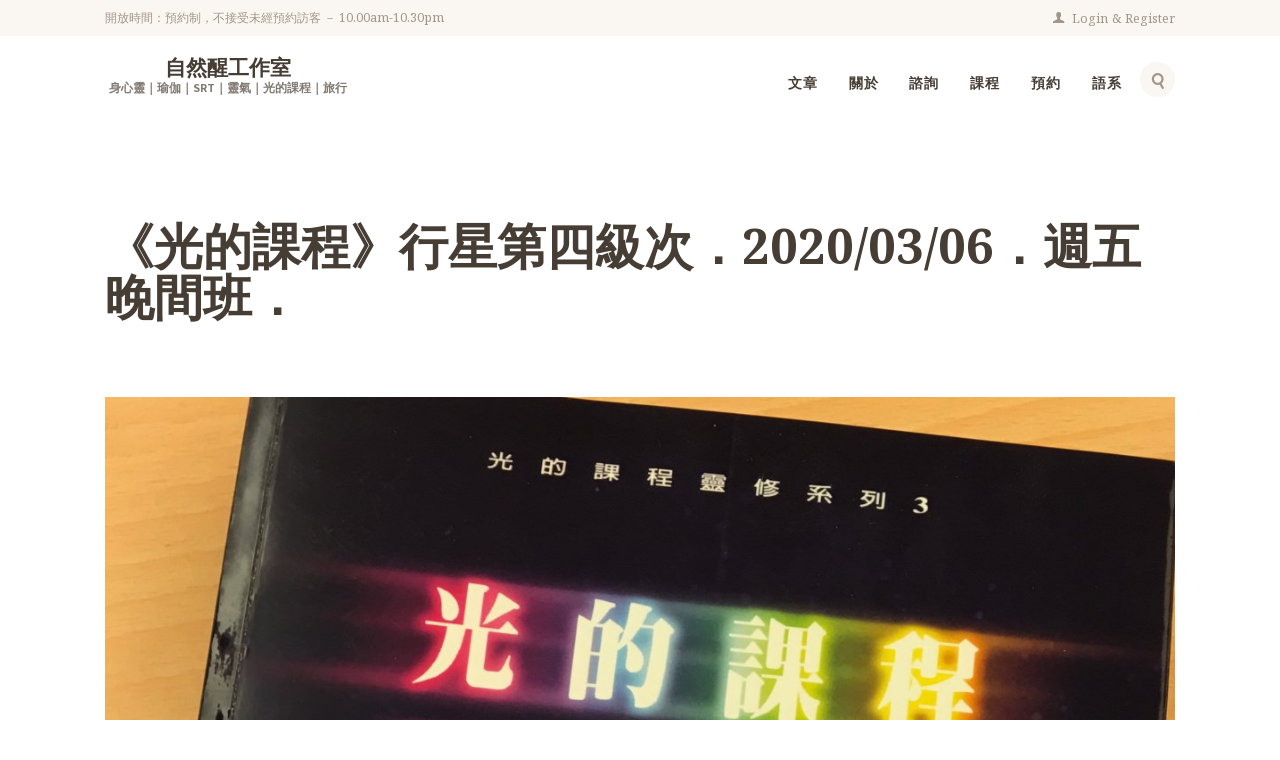

--- FILE ---
content_type: text/html; charset=UTF-8
request_url: https://serenityteen.com/courses/%E3%80%8A%E5%85%89%E7%9A%84%E8%AA%B2%E7%A8%8B%E3%80%8B%E8%A1%8C%E6%98%9F%E7%AC%AC%E5%9B%9B%E7%B4%9A%E6%AC%A1/
body_size: 26831
content:
<!DOCTYPE html>
<html lang="zh-TW"
 xmlns:fb="http://ogp.me/ns/fb#" class="no-js scheme_default">
<head>
	<title>《光的課程》行星第四級次．2020/03/06．週五晚間班． &#8211; 自然醒工作室</title>
<meta name='robots' content='max-image-preview:large' />
	<style>img:is([sizes="auto" i], [sizes^="auto," i]) { contain-intrinsic-size: 3000px 1500px }</style>
			<meta charset="UTF-8">
		<meta name="format-detection" content="telephone=no">
		<meta name="viewport" content="width=device-width, initial-scale=1, maximum-scale=1">
		<link rel="profile" href="//gmpg.org/xfn/11">
		<link rel="pingback" href="https://serenityteen.com/xmlrpc.php">
		<link rel='dns-prefetch' href='//stats.wp.com' />
<link rel='dns-prefetch' href='//fonts.googleapis.com' />
<link rel='dns-prefetch' href='//v0.wordpress.com' />
<meta property="og:image" content="https://serenityteen.com/wp-content/uploads/20170612162639_33.jpg"/>
<script type="text/javascript">
/* <![CDATA[ */
window._wpemojiSettings = {"baseUrl":"https:\/\/s.w.org\/images\/core\/emoji\/16.0.1\/72x72\/","ext":".png","svgUrl":"https:\/\/s.w.org\/images\/core\/emoji\/16.0.1\/svg\/","svgExt":".svg","source":{"concatemoji":"https:\/\/serenityteen.com\/wp-includes\/js\/wp-emoji-release.min.js?ver=6.8.3"}};
/*! This file is auto-generated */
!function(s,n){var o,i,e;function c(e){try{var t={supportTests:e,timestamp:(new Date).valueOf()};sessionStorage.setItem(o,JSON.stringify(t))}catch(e){}}function p(e,t,n){e.clearRect(0,0,e.canvas.width,e.canvas.height),e.fillText(t,0,0);var t=new Uint32Array(e.getImageData(0,0,e.canvas.width,e.canvas.height).data),a=(e.clearRect(0,0,e.canvas.width,e.canvas.height),e.fillText(n,0,0),new Uint32Array(e.getImageData(0,0,e.canvas.width,e.canvas.height).data));return t.every(function(e,t){return e===a[t]})}function u(e,t){e.clearRect(0,0,e.canvas.width,e.canvas.height),e.fillText(t,0,0);for(var n=e.getImageData(16,16,1,1),a=0;a<n.data.length;a++)if(0!==n.data[a])return!1;return!0}function f(e,t,n,a){switch(t){case"flag":return n(e,"\ud83c\udff3\ufe0f\u200d\u26a7\ufe0f","\ud83c\udff3\ufe0f\u200b\u26a7\ufe0f")?!1:!n(e,"\ud83c\udde8\ud83c\uddf6","\ud83c\udde8\u200b\ud83c\uddf6")&&!n(e,"\ud83c\udff4\udb40\udc67\udb40\udc62\udb40\udc65\udb40\udc6e\udb40\udc67\udb40\udc7f","\ud83c\udff4\u200b\udb40\udc67\u200b\udb40\udc62\u200b\udb40\udc65\u200b\udb40\udc6e\u200b\udb40\udc67\u200b\udb40\udc7f");case"emoji":return!a(e,"\ud83e\udedf")}return!1}function g(e,t,n,a){var r="undefined"!=typeof WorkerGlobalScope&&self instanceof WorkerGlobalScope?new OffscreenCanvas(300,150):s.createElement("canvas"),o=r.getContext("2d",{willReadFrequently:!0}),i=(o.textBaseline="top",o.font="600 32px Arial",{});return e.forEach(function(e){i[e]=t(o,e,n,a)}),i}function t(e){var t=s.createElement("script");t.src=e,t.defer=!0,s.head.appendChild(t)}"undefined"!=typeof Promise&&(o="wpEmojiSettingsSupports",i=["flag","emoji"],n.supports={everything:!0,everythingExceptFlag:!0},e=new Promise(function(e){s.addEventListener("DOMContentLoaded",e,{once:!0})}),new Promise(function(t){var n=function(){try{var e=JSON.parse(sessionStorage.getItem(o));if("object"==typeof e&&"number"==typeof e.timestamp&&(new Date).valueOf()<e.timestamp+604800&&"object"==typeof e.supportTests)return e.supportTests}catch(e){}return null}();if(!n){if("undefined"!=typeof Worker&&"undefined"!=typeof OffscreenCanvas&&"undefined"!=typeof URL&&URL.createObjectURL&&"undefined"!=typeof Blob)try{var e="postMessage("+g.toString()+"("+[JSON.stringify(i),f.toString(),p.toString(),u.toString()].join(",")+"));",a=new Blob([e],{type:"text/javascript"}),r=new Worker(URL.createObjectURL(a),{name:"wpTestEmojiSupports"});return void(r.onmessage=function(e){c(n=e.data),r.terminate(),t(n)})}catch(e){}c(n=g(i,f,p,u))}t(n)}).then(function(e){for(var t in e)n.supports[t]=e[t],n.supports.everything=n.supports.everything&&n.supports[t],"flag"!==t&&(n.supports.everythingExceptFlag=n.supports.everythingExceptFlag&&n.supports[t]);n.supports.everythingExceptFlag=n.supports.everythingExceptFlag&&!n.supports.flag,n.DOMReady=!1,n.readyCallback=function(){n.DOMReady=!0}}).then(function(){return e}).then(function(){var e;n.supports.everything||(n.readyCallback(),(e=n.source||{}).concatemoji?t(e.concatemoji):e.wpemoji&&e.twemoji&&(t(e.twemoji),t(e.wpemoji)))}))}((window,document),window._wpemojiSettings);
/* ]]> */
</script>

<link rel='stylesheet' id='sgr-css' href='https://serenityteen.com/wp-content/plugins/simple-google-recaptcha/sgr.css?ver=1676341019' type='text/css' media='all' />
<link rel='stylesheet' id='jetpack_related-posts-css' href='https://serenityteen.com/wp-content/plugins/jetpack/modules/related-posts/related-posts.css?ver=20240116' type='text/css' media='all' />
<link rel='stylesheet' id='sbi_styles-css' href='https://serenityteen.com/wp-content/plugins/instagram-feed/css/sbi-styles.min.css?ver=6.10.0' type='text/css' media='all' />
<style id='wp-emoji-styles-inline-css' type='text/css'>

	img.wp-smiley, img.emoji {
		display: inline !important;
		border: none !important;
		box-shadow: none !important;
		height: 1em !important;
		width: 1em !important;
		margin: 0 0.07em !important;
		vertical-align: -0.1em !important;
		background: none !important;
		padding: 0 !important;
	}
</style>
<link rel='stylesheet' id='wp-block-library-css' href='https://serenityteen.com/wp-includes/css/dist/block-library/style.min.css?ver=6.8.3' type='text/css' media='all' />
<style id='classic-theme-styles-inline-css' type='text/css'>
/*! This file is auto-generated */
.wp-block-button__link{color:#fff;background-color:#32373c;border-radius:9999px;box-shadow:none;text-decoration:none;padding:calc(.667em + 2px) calc(1.333em + 2px);font-size:1.125em}.wp-block-file__button{background:#32373c;color:#fff;text-decoration:none}
</style>
<link rel='stylesheet' id='mediaelement-css' href='https://serenityteen.com/wp-includes/js/mediaelement/mediaelementplayer-legacy.min.css?ver=4.2.17' type='text/css' media='all' />
<link rel='stylesheet' id='wp-mediaelement-css' href='https://serenityteen.com/wp-includes/js/mediaelement/wp-mediaelement.min.css?ver=6.8.3' type='text/css' media='all' />
<style id='jetpack-sharing-buttons-style-inline-css' type='text/css'>
.jetpack-sharing-buttons__services-list{display:flex;flex-direction:row;flex-wrap:wrap;gap:0;list-style-type:none;margin:5px;padding:0}.jetpack-sharing-buttons__services-list.has-small-icon-size{font-size:12px}.jetpack-sharing-buttons__services-list.has-normal-icon-size{font-size:16px}.jetpack-sharing-buttons__services-list.has-large-icon-size{font-size:24px}.jetpack-sharing-buttons__services-list.has-huge-icon-size{font-size:36px}@media print{.jetpack-sharing-buttons__services-list{display:none!important}}.editor-styles-wrapper .wp-block-jetpack-sharing-buttons{gap:0;padding-inline-start:0}ul.jetpack-sharing-buttons__services-list.has-background{padding:1.25em 2.375em}
</style>
<style id='global-styles-inline-css' type='text/css'>
:root{--wp--preset--aspect-ratio--square: 1;--wp--preset--aspect-ratio--4-3: 4/3;--wp--preset--aspect-ratio--3-4: 3/4;--wp--preset--aspect-ratio--3-2: 3/2;--wp--preset--aspect-ratio--2-3: 2/3;--wp--preset--aspect-ratio--16-9: 16/9;--wp--preset--aspect-ratio--9-16: 9/16;--wp--preset--color--black: #000000;--wp--preset--color--cyan-bluish-gray: #abb8c3;--wp--preset--color--white: #ffffff;--wp--preset--color--pale-pink: #f78da7;--wp--preset--color--vivid-red: #cf2e2e;--wp--preset--color--luminous-vivid-orange: #ff6900;--wp--preset--color--luminous-vivid-amber: #fcb900;--wp--preset--color--light-green-cyan: #7bdcb5;--wp--preset--color--vivid-green-cyan: #00d084;--wp--preset--color--pale-cyan-blue: #8ed1fc;--wp--preset--color--vivid-cyan-blue: #0693e3;--wp--preset--color--vivid-purple: #9b51e0;--wp--preset--gradient--vivid-cyan-blue-to-vivid-purple: linear-gradient(135deg,rgba(6,147,227,1) 0%,rgb(155,81,224) 100%);--wp--preset--gradient--light-green-cyan-to-vivid-green-cyan: linear-gradient(135deg,rgb(122,220,180) 0%,rgb(0,208,130) 100%);--wp--preset--gradient--luminous-vivid-amber-to-luminous-vivid-orange: linear-gradient(135deg,rgba(252,185,0,1) 0%,rgba(255,105,0,1) 100%);--wp--preset--gradient--luminous-vivid-orange-to-vivid-red: linear-gradient(135deg,rgba(255,105,0,1) 0%,rgb(207,46,46) 100%);--wp--preset--gradient--very-light-gray-to-cyan-bluish-gray: linear-gradient(135deg,rgb(238,238,238) 0%,rgb(169,184,195) 100%);--wp--preset--gradient--cool-to-warm-spectrum: linear-gradient(135deg,rgb(74,234,220) 0%,rgb(151,120,209) 20%,rgb(207,42,186) 40%,rgb(238,44,130) 60%,rgb(251,105,98) 80%,rgb(254,248,76) 100%);--wp--preset--gradient--blush-light-purple: linear-gradient(135deg,rgb(255,206,236) 0%,rgb(152,150,240) 100%);--wp--preset--gradient--blush-bordeaux: linear-gradient(135deg,rgb(254,205,165) 0%,rgb(254,45,45) 50%,rgb(107,0,62) 100%);--wp--preset--gradient--luminous-dusk: linear-gradient(135deg,rgb(255,203,112) 0%,rgb(199,81,192) 50%,rgb(65,88,208) 100%);--wp--preset--gradient--pale-ocean: linear-gradient(135deg,rgb(255,245,203) 0%,rgb(182,227,212) 50%,rgb(51,167,181) 100%);--wp--preset--gradient--electric-grass: linear-gradient(135deg,rgb(202,248,128) 0%,rgb(113,206,126) 100%);--wp--preset--gradient--midnight: linear-gradient(135deg,rgb(2,3,129) 0%,rgb(40,116,252) 100%);--wp--preset--font-size--small: 13px;--wp--preset--font-size--medium: 20px;--wp--preset--font-size--large: 36px;--wp--preset--font-size--x-large: 42px;--wp--preset--spacing--20: 0.44rem;--wp--preset--spacing--30: 0.67rem;--wp--preset--spacing--40: 1rem;--wp--preset--spacing--50: 1.5rem;--wp--preset--spacing--60: 2.25rem;--wp--preset--spacing--70: 3.38rem;--wp--preset--spacing--80: 5.06rem;--wp--preset--shadow--natural: 6px 6px 9px rgba(0, 0, 0, 0.2);--wp--preset--shadow--deep: 12px 12px 50px rgba(0, 0, 0, 0.4);--wp--preset--shadow--sharp: 6px 6px 0px rgba(0, 0, 0, 0.2);--wp--preset--shadow--outlined: 6px 6px 0px -3px rgba(255, 255, 255, 1), 6px 6px rgba(0, 0, 0, 1);--wp--preset--shadow--crisp: 6px 6px 0px rgba(0, 0, 0, 1);}:where(.is-layout-flex){gap: 0.5em;}:where(.is-layout-grid){gap: 0.5em;}body .is-layout-flex{display: flex;}.is-layout-flex{flex-wrap: wrap;align-items: center;}.is-layout-flex > :is(*, div){margin: 0;}body .is-layout-grid{display: grid;}.is-layout-grid > :is(*, div){margin: 0;}:where(.wp-block-columns.is-layout-flex){gap: 2em;}:where(.wp-block-columns.is-layout-grid){gap: 2em;}:where(.wp-block-post-template.is-layout-flex){gap: 1.25em;}:where(.wp-block-post-template.is-layout-grid){gap: 1.25em;}.has-black-color{color: var(--wp--preset--color--black) !important;}.has-cyan-bluish-gray-color{color: var(--wp--preset--color--cyan-bluish-gray) !important;}.has-white-color{color: var(--wp--preset--color--white) !important;}.has-pale-pink-color{color: var(--wp--preset--color--pale-pink) !important;}.has-vivid-red-color{color: var(--wp--preset--color--vivid-red) !important;}.has-luminous-vivid-orange-color{color: var(--wp--preset--color--luminous-vivid-orange) !important;}.has-luminous-vivid-amber-color{color: var(--wp--preset--color--luminous-vivid-amber) !important;}.has-light-green-cyan-color{color: var(--wp--preset--color--light-green-cyan) !important;}.has-vivid-green-cyan-color{color: var(--wp--preset--color--vivid-green-cyan) !important;}.has-pale-cyan-blue-color{color: var(--wp--preset--color--pale-cyan-blue) !important;}.has-vivid-cyan-blue-color{color: var(--wp--preset--color--vivid-cyan-blue) !important;}.has-vivid-purple-color{color: var(--wp--preset--color--vivid-purple) !important;}.has-black-background-color{background-color: var(--wp--preset--color--black) !important;}.has-cyan-bluish-gray-background-color{background-color: var(--wp--preset--color--cyan-bluish-gray) !important;}.has-white-background-color{background-color: var(--wp--preset--color--white) !important;}.has-pale-pink-background-color{background-color: var(--wp--preset--color--pale-pink) !important;}.has-vivid-red-background-color{background-color: var(--wp--preset--color--vivid-red) !important;}.has-luminous-vivid-orange-background-color{background-color: var(--wp--preset--color--luminous-vivid-orange) !important;}.has-luminous-vivid-amber-background-color{background-color: var(--wp--preset--color--luminous-vivid-amber) !important;}.has-light-green-cyan-background-color{background-color: var(--wp--preset--color--light-green-cyan) !important;}.has-vivid-green-cyan-background-color{background-color: var(--wp--preset--color--vivid-green-cyan) !important;}.has-pale-cyan-blue-background-color{background-color: var(--wp--preset--color--pale-cyan-blue) !important;}.has-vivid-cyan-blue-background-color{background-color: var(--wp--preset--color--vivid-cyan-blue) !important;}.has-vivid-purple-background-color{background-color: var(--wp--preset--color--vivid-purple) !important;}.has-black-border-color{border-color: var(--wp--preset--color--black) !important;}.has-cyan-bluish-gray-border-color{border-color: var(--wp--preset--color--cyan-bluish-gray) !important;}.has-white-border-color{border-color: var(--wp--preset--color--white) !important;}.has-pale-pink-border-color{border-color: var(--wp--preset--color--pale-pink) !important;}.has-vivid-red-border-color{border-color: var(--wp--preset--color--vivid-red) !important;}.has-luminous-vivid-orange-border-color{border-color: var(--wp--preset--color--luminous-vivid-orange) !important;}.has-luminous-vivid-amber-border-color{border-color: var(--wp--preset--color--luminous-vivid-amber) !important;}.has-light-green-cyan-border-color{border-color: var(--wp--preset--color--light-green-cyan) !important;}.has-vivid-green-cyan-border-color{border-color: var(--wp--preset--color--vivid-green-cyan) !important;}.has-pale-cyan-blue-border-color{border-color: var(--wp--preset--color--pale-cyan-blue) !important;}.has-vivid-cyan-blue-border-color{border-color: var(--wp--preset--color--vivid-cyan-blue) !important;}.has-vivid-purple-border-color{border-color: var(--wp--preset--color--vivid-purple) !important;}.has-vivid-cyan-blue-to-vivid-purple-gradient-background{background: var(--wp--preset--gradient--vivid-cyan-blue-to-vivid-purple) !important;}.has-light-green-cyan-to-vivid-green-cyan-gradient-background{background: var(--wp--preset--gradient--light-green-cyan-to-vivid-green-cyan) !important;}.has-luminous-vivid-amber-to-luminous-vivid-orange-gradient-background{background: var(--wp--preset--gradient--luminous-vivid-amber-to-luminous-vivid-orange) !important;}.has-luminous-vivid-orange-to-vivid-red-gradient-background{background: var(--wp--preset--gradient--luminous-vivid-orange-to-vivid-red) !important;}.has-very-light-gray-to-cyan-bluish-gray-gradient-background{background: var(--wp--preset--gradient--very-light-gray-to-cyan-bluish-gray) !important;}.has-cool-to-warm-spectrum-gradient-background{background: var(--wp--preset--gradient--cool-to-warm-spectrum) !important;}.has-blush-light-purple-gradient-background{background: var(--wp--preset--gradient--blush-light-purple) !important;}.has-blush-bordeaux-gradient-background{background: var(--wp--preset--gradient--blush-bordeaux) !important;}.has-luminous-dusk-gradient-background{background: var(--wp--preset--gradient--luminous-dusk) !important;}.has-pale-ocean-gradient-background{background: var(--wp--preset--gradient--pale-ocean) !important;}.has-electric-grass-gradient-background{background: var(--wp--preset--gradient--electric-grass) !important;}.has-midnight-gradient-background{background: var(--wp--preset--gradient--midnight) !important;}.has-small-font-size{font-size: var(--wp--preset--font-size--small) !important;}.has-medium-font-size{font-size: var(--wp--preset--font-size--medium) !important;}.has-large-font-size{font-size: var(--wp--preset--font-size--large) !important;}.has-x-large-font-size{font-size: var(--wp--preset--font-size--x-large) !important;}
:where(.wp-block-post-template.is-layout-flex){gap: 1.25em;}:where(.wp-block-post-template.is-layout-grid){gap: 1.25em;}
:where(.wp-block-columns.is-layout-flex){gap: 2em;}:where(.wp-block-columns.is-layout-grid){gap: 2em;}
:root :where(.wp-block-pullquote){font-size: 1.5em;line-height: 1.6;}
</style>
<link rel='stylesheet' id='trx_addons-icons-css' href='https://serenityteen.com/wp-content/plugins/trx_addons/css/font-icons/css/trx_addons_icons-embedded.css?ver=6.8.3' type='text/css' media='all' />
<link rel='stylesheet' id='swiperslider-css' href='https://serenityteen.com/wp-content/plugins/trx_addons/js/swiper/swiper.css' type='text/css' media='all' />
<link rel='stylesheet' id='magnific-popup-css' href='https://serenityteen.com/wp-content/plugins/trx_addons/js/magnific/magnific-popup.css' type='text/css' media='all' />
<link rel='stylesheet' id='trx_addons-css' href='https://serenityteen.com/wp-content/plugins/trx_addons/css/trx_addons.css' type='text/css' media='all' />
<link rel='stylesheet' id='trx_addons-animation-css' href='https://serenityteen.com/wp-content/plugins/trx_addons/css/trx_addons.animation.css?ver=6.8.3' type='text/css' media='all' />
<style id='jetpack_facebook_likebox-inline-css' type='text/css'>
.widget_facebook_likebox {
	overflow: hidden;
}

</style>
<link rel='stylesheet' id='jetpack-subscriptions-css' href='https://serenityteen.com/wp-content/plugins/jetpack/_inc/build/subscriptions/subscriptions.min.css?ver=15.4' type='text/css' media='all' />
<link rel='stylesheet' id='basil-font-google_fonts-css' href='https://fonts.googleapis.com/css?family=Assistant%3A400%2C700%2C800%7CNoto+Serif%3A400%2C700&#038;subset=latin%2Clatin-ext&#038;ver=6.8.3' type='text/css' media='all' />
<link rel='stylesheet' id='fontello-icons-css' href='https://serenityteen.com/wp-content/themes/basil/css/fontello/css/fontello-embedded.css?ver=6.8.3' type='text/css' media='all' />
<link rel='stylesheet' id='basil-styles-css' href='https://serenityteen.com/wp-content/themes/basil/css/__styles.css?ver=6.8.3' type='text/css' media='all' />
<link rel='stylesheet' id='basil-main-css' href='https://serenityteen.com/wp-content/themes/basil/style.css' type='text/css' media='all' />
<style id='basil-main-inline-css' type='text/css'>
.post-navigation .nav-previous a .nav-arrow { background-image: url(https://serenityteen.com/wp-content/uploads/20180216215830_2-555x312.jpg); }.post-navigation .nav-next a .nav-arrow { background-image: url(https://serenityteen.com/wp-content/uploads/20230503122837_5-555x312.png); }
</style>
<link rel='stylesheet' id='basil-child-css' href='https://serenityteen.com/wp-content/themes/basil-child/style.css' type='text/css' media='all' />
<link rel='stylesheet' id='basil-colors-css' href='https://serenityteen.com/wp-content/themes/basil/css/__colors.css?ver=6.8.3' type='text/css' media='all' />
<link rel='stylesheet' id='basil-trx-addons-css' href='https://serenityteen.com/wp-content/themes/basil/plugins/trx_addons/trx_addons.css' type='text/css' media='all' />
<link rel='stylesheet' id='basil-trx-addons-editor-css' href='https://serenityteen.com/wp-content/themes/basil/plugins/trx_addons/trx_addons.editor.css' type='text/css' media='all' />
<link rel='stylesheet' id='basil-responsive-css' href='https://serenityteen.com/wp-content/themes/basil/css/responsive.css?ver=6.8.3' type='text/css' media='all' />
<link rel='stylesheet' id='dtree.css-css' href='https://serenityteen.com/wp-content/plugins/wp-dtree-30/wp-dtree.min.css?ver=4.4.5' type='text/css' media='all' />
<script type="text/javascript" id="sgr-js-extra">
/* <![CDATA[ */
var sgr = {"sgr_site_key":"6LebUYUdAAAAAMI0ofllZukD2nelTKp2Nu3GR6hl"};
/* ]]> */
</script>
<script type="text/javascript" src="https://serenityteen.com/wp-content/plugins/simple-google-recaptcha/sgr.js?ver=1676341019" id="sgr-js"></script>
<script type="text/javascript" id="jetpack_related-posts-js-extra">
/* <![CDATA[ */
var related_posts_js_options = {"post_heading":"h4"};
/* ]]> */
</script>
<script type="text/javascript" src="https://serenityteen.com/wp-content/plugins/jetpack/_inc/build/related-posts/related-posts.min.js?ver=20240116" id="jetpack_related-posts-js"></script>
<script type="text/javascript" src="https://serenityteen.com/wp-includes/js/jquery/jquery.min.js?ver=3.7.1" id="jquery-core-js"></script>
<script type="text/javascript" src="https://serenityteen.com/wp-includes/js/jquery/jquery-migrate.min.js?ver=3.4.1" id="jquery-migrate-js"></script>
<script type="text/javascript" src="https://serenityteen.com/wp-content/plugins/revslider/public/assets/js/rbtools.min.js?ver=6.6.16" async id="tp-tools-js"></script>
<script type="text/javascript" src="https://serenityteen.com/wp-content/plugins/revslider/public/assets/js/rs6.min.js?ver=6.6.16" async id="revmin-js"></script>
<script type="text/javascript" id="wk-tag-manager-script-js-after">
/* <![CDATA[ */
function shouldTrack(){
var trackLoggedIn = true;
var loggedIn = false;
if(!loggedIn){
return true;
} else if( trackLoggedIn ) {
return true;
}
return false;
}
function hasWKGoogleAnalyticsCookie() {
return (new RegExp('wp_wk_ga_untrack_' + document.location.hostname)).test(document.cookie);
}
if (!hasWKGoogleAnalyticsCookie() && shouldTrack()) {
//Google Tag Manager
(function (w, d, s, l, i) {
w[l] = w[l] || [];
w[l].push({
'gtm.start':
new Date().getTime(), event: 'gtm.js'
});
var f = d.getElementsByTagName(s)[0],
j = d.createElement(s), dl = l != 'dataLayer' ? '&l=' + l : '';
j.async = true;
j.src =
'https://www.googletagmanager.com/gtm.js?id=' + i + dl;
f.parentNode.insertBefore(j, f);
})(window, document, 'script', 'dataLayer', 'GTM-594FN68');
}
/* ]]> */
</script>
<script type="text/javascript" id="dtree-js-extra">
/* <![CDATA[ */
var WPdTreeSettings = {"animate":"1","duration":"250","imgurl":"https:\/\/serenityteen.com\/wp-content\/plugins\/wp-dtree-30\/"};
/* ]]> */
</script>
<script type="text/javascript" src="https://serenityteen.com/wp-content/plugins/wp-dtree-30/wp-dtree.min.js?ver=4.4.5" id="dtree-js"></script>
<script></script><link rel="https://api.w.org/" href="https://serenityteen.com/wp-json/" /><link rel="alternate" title="JSON" type="application/json" href="https://serenityteen.com/wp-json/wp/v2/cpt_courses/960" /><meta name="generator" content="WordPress 6.8.3" />
<link rel="canonical" href="https://serenityteen.com/courses/%e3%80%8a%e5%85%89%e7%9a%84%e8%aa%b2%e7%a8%8b%e3%80%8b%e8%a1%8c%e6%98%9f%e7%ac%ac%e5%9b%9b%e7%b4%9a%e6%ac%a1/" />
<link rel="alternate" title="oEmbed (JSON)" type="application/json+oembed" href="https://serenityteen.com/wp-json/oembed/1.0/embed?url=https%3A%2F%2Fserenityteen.com%2Fcourses%2F%25e3%2580%258a%25e5%2585%2589%25e7%259a%2584%25e8%25aa%25b2%25e7%25a8%258b%25e3%2580%258b%25e8%25a1%258c%25e6%2598%259f%25e7%25ac%25ac%25e5%259b%259b%25e7%25b4%259a%25e6%25ac%25a1%2F" />
<link rel="alternate" title="oEmbed (XML)" type="text/xml+oembed" href="https://serenityteen.com/wp-json/oembed/1.0/embed?url=https%3A%2F%2Fserenityteen.com%2Fcourses%2F%25e3%2580%258a%25e5%2585%2589%25e7%259a%2584%25e8%25aa%25b2%25e7%25a8%258b%25e3%2580%258b%25e8%25a1%258c%25e6%2598%259f%25e7%25ac%25ac%25e5%259b%259b%25e7%25b4%259a%25e6%25ac%25a1%2F&#038;format=xml" />
<meta property="fb:app_id" content="1877625725838687"/><!-- MailerLite Universal -->
<script>
(function(m,a,i,l,e,r){ m['MailerLiteObject']=e;function f(){
var c={ a:arguments,q:[]};var r=this.push(c);return "number"!=typeof r?r:f.bind(c.q);}
f.q=f.q||[];m[e]=m[e]||f.bind(f.q);m[e].q=m[e].q||f.q;r=a.createElement(i);
var _=a.getElementsByTagName(i)[0];r.async=1;r.src=l+'?v'+(~~(new Date().getTime()/1000000));
.parentNode.insertBefore(r,);})(window, document, 'script', 'https://static.mailerlite.com/js/universal.js', 'ml');

var ml_account = ml('accounts', '2299880', 'y7c0o8g2t1', 'load');
</script>
<!-- End MailerLite Universal -->                    <!-- Tracking code generated with Simple Universal Google Analytics plugin v1.0.5 -->
                    <script>
                    (function(i,s,o,g,r,a,m){i['GoogleAnalyticsObject']=r;i[r]=i[r]||function(){
                    (i[r].q=i[r].q||[]).push(arguments)},i[r].l=1*new Date();a=s.createElement(o),
                    m=s.getElementsByTagName(o)[0];a.async=1;a.src=g;m.parentNode.insertBefore(a,m)
                    })(window,document,'script','//www.google-analytics.com/analytics.js','ga');

                    ga('create', 'UA-98449462-1', 'auto');
                    ga('send', 'pageview');

                    </script>
                    <!-- / Simple Universal Google Analytics plugin -->	<style>img#wpstats{display:none}</style>
		<meta name="generator" content="Powered by WPBakery Page Builder - drag and drop page builder for WordPress."/>
<meta name="generator" content="Powered by Slider Revolution 6.6.16 - responsive, Mobile-Friendly Slider Plugin for WordPress with comfortable drag and drop interface." />
<script>function setREVStartSize(e){
			//window.requestAnimationFrame(function() {
				window.RSIW = window.RSIW===undefined ? window.innerWidth : window.RSIW;
				window.RSIH = window.RSIH===undefined ? window.innerHeight : window.RSIH;
				try {
					var pw = document.getElementById(e.c).parentNode.offsetWidth,
						newh;
					pw = pw===0 || isNaN(pw) || (e.l=="fullwidth" || e.layout=="fullwidth") ? window.RSIW : pw;
					e.tabw = e.tabw===undefined ? 0 : parseInt(e.tabw);
					e.thumbw = e.thumbw===undefined ? 0 : parseInt(e.thumbw);
					e.tabh = e.tabh===undefined ? 0 : parseInt(e.tabh);
					e.thumbh = e.thumbh===undefined ? 0 : parseInt(e.thumbh);
					e.tabhide = e.tabhide===undefined ? 0 : parseInt(e.tabhide);
					e.thumbhide = e.thumbhide===undefined ? 0 : parseInt(e.thumbhide);
					e.mh = e.mh===undefined || e.mh=="" || e.mh==="auto" ? 0 : parseInt(e.mh,0);
					if(e.layout==="fullscreen" || e.l==="fullscreen")
						newh = Math.max(e.mh,window.RSIH);
					else{
						e.gw = Array.isArray(e.gw) ? e.gw : [e.gw];
						for (var i in e.rl) if (e.gw[i]===undefined || e.gw[i]===0) e.gw[i] = e.gw[i-1];
						e.gh = e.el===undefined || e.el==="" || (Array.isArray(e.el) && e.el.length==0)? e.gh : e.el;
						e.gh = Array.isArray(e.gh) ? e.gh : [e.gh];
						for (var i in e.rl) if (e.gh[i]===undefined || e.gh[i]===0) e.gh[i] = e.gh[i-1];
											
						var nl = new Array(e.rl.length),
							ix = 0,
							sl;
						e.tabw = e.tabhide>=pw ? 0 : e.tabw;
						e.thumbw = e.thumbhide>=pw ? 0 : e.thumbw;
						e.tabh = e.tabhide>=pw ? 0 : e.tabh;
						e.thumbh = e.thumbhide>=pw ? 0 : e.thumbh;
						for (var i in e.rl) nl[i] = e.rl[i]<window.RSIW ? 0 : e.rl[i];
						sl = nl[0];
						for (var i in nl) if (sl>nl[i] && nl[i]>0) { sl = nl[i]; ix=i;}
						var m = pw>(e.gw[ix]+e.tabw+e.thumbw) ? 1 : (pw-(e.tabw+e.thumbw)) / (e.gw[ix]);
						newh =  (e.gh[ix] * m) + (e.tabh + e.thumbh);
					}
					var el = document.getElementById(e.c);
					if (el!==null && el) el.style.height = newh+"px";
					el = document.getElementById(e.c+"_wrapper");
					if (el!==null && el) {
						el.style.height = newh+"px";
						el.style.display = "block";
					}
				} catch(e){
					console.log("Failure at Presize of Slider:" + e)
				}
			//});
		  };</script>
		<style type="text/css" id="wp-custom-css">
			.courses_page_featured { display: none; }
.post_featured { display: none; }
.sc_item_title.sc_courses_title:before, .sc_item_title.sc_content_title:before, .sc_item_title.sc_form_title:before { background-image: url(https://serenityteen.com/wp-content/uploads/20170525165456_36.png); width: 148px; height: 25px; }

		</style>
		<noscript><style> .wpb_animate_when_almost_visible { opacity: 1; }</style></noscript><link rel="preload" as="image" href="https://serenityteen.com/wp-content/uploads/20180216215830_2-555x312.jpg"></head>

<body class="wp-singular cpt_courses-template-default single single-cpt_courses postid-960 wp-theme-basil wp-child-theme-basil-child body_tag scheme_default blog_mode_courses body_style_wide  is_stream blog_style_excerpt sidebar_hide expand_content header_style_header-default header_position_ menu_style_top no_layout wpb-js-composer js-comp-ver-7.0 vc_responsive">

    <noscript>
    <iframe src="https://www.googletagmanager.com/ns.html?id=GTM-594FN68" height="0" width="0"
        style="display:none;visibility:hidden"></iframe>
</noscript>


	
	<div class="body_wrap">

		<div class="page_wrap">

			<header class="top_panel top_panel_default without_bg_image with_featured_image scheme_default">
<div class="top_header_wrap">
	<div class="content_wrap">
		<span class="contact_info">
			<span class="contact_info_item info-text">開放時間：預約制，不接受未經預約訪客 － 10.00am-10.30pm</span>		</span>
		<div class="login_registration_wrap">
		<a href="#trx_addons_login_popup" class="trx_addons_popup_link trx_addons_login_link ">
	<span class="sc_layouts_item_details sc_layouts_login_details">Login</span><span class="sc_layouts_item_details sc_layouts_register_details">Register</span></a>
				</div>
	</div>
</div>
<div class="top_panel_navi sc_layouts_row sc_layouts_row_type_normal sc_layouts_row_fixed
			scheme_default">
	<div class="content_wrap">
		<div class="columns_wrap">
			<div class="sc_layouts_column sc_layouts_column_align_left sc_layouts_column_icons_position_left column-1_4">
				<div class="sc_layouts_item"><a class="sc_layouts_logo" href="https://serenityteen.com/"><span class="logo_text">自然醒工作室</span><span class="logo_slogan">身心靈｜瑜伽｜SRT｜靈氣｜光的課程｜旅行</span></a></div>
			</div><div class="sc_layouts_column sc_layouts_column_align_right sc_layouts_column_icons_position_left column-3_4">
				<div class="sc_layouts_item">
					<nav class="menu_main_nav_area sc_layouts_hide_on_mobile"><ul id="menu_main" class="sc_layouts_menu_nav menu_main_nav"><li id="menu-item-623" class="menu-item menu-item-type-post_type menu-item-object-page current_page_parent menu-item-623"><a href="https://serenityteen.com/blogs/"><span>文章</span></a></li><li id="menu-item-607" class="menu-item menu-item-type-post_type menu-item-object-page menu-item-has-children menu-item-607"><a href="https://serenityteen.com/about-teen/"><span>關於</span></a>
<ul class="sub-menu"><li id="menu-item-727" class="menu-item menu-item-type-post_type menu-item-object-post menu-item-727"><a target="_blank" href="https://serenityteen.com/2013-07-02-437/"><span>Teen的介紹</span></a></li><li id="menu-item-664" class="menu-item menu-item-type-post_type menu-item-object-page menu-item-664"><a href="https://serenityteen.com/traffic-location/"><span>交通方式</span></a></li><li id="menu-item-642" class="menu-item menu-item-type-post_type menu-item-object-page menu-item-642"><a href="https://serenityteen.com/contacts/"><span>聯絡我們</span></a></li></ul>
</li><li id="menu-item-603" class="menu-item menu-item-type-post_type menu-item-object-page menu-item-has-children menu-item-603"><a href="https://serenityteen.com/private-consultant/"><span>諮詢</span></a>
<ul class="sub-menu"><li id="menu-item-1198" class="menu-item menu-item-type-post_type menu-item-object-cpt_courses menu-item-1198"><a target="_blank" href="https://serenityteen.com/courses/srt%ef%bc%88spiritual-response-therapy%ef%bc%89%e8%ab%ae%e8%a9%a2%e5%80%8b%e6%a1%88%e8%aa%aa%e6%98%8e%e3%80%82/"><span>SRT諮詢個案說明</span></a></li><li id="menu-item-1220" class="menu-item menu-item-type-post_type menu-item-object-cpt_courses menu-item-1220"><a href="https://serenityteen.com/courses/%e9%9b%99%e6%89%8b%e8%83%bd%e9%87%8f%e7%99%82%e7%99%92%e5%80%8b%e6%a1%88/"><span>雙手能量療癒個案</span></a></li></ul>
</li><li id="menu-item-605" class="menu-item menu-item-type-post_type menu-item-object-page menu-item-605"><a href="https://serenityteen.com/group-classes/"><span>課程</span></a></li><li id="menu-item-609" class="menu-item menu-item-type-post_type menu-item-object-page menu-item-609"><a href="https://serenityteen.com/able-time/"><span>預約</span></a></li><li id="menu-item-770" class="lang-conv menu-item menu-item-type-custom menu-item-object-custom menu-item-has-children menu-item-770"><a href="#"><span>語系</span></a>
<ul class="sub-menu"><li id="menu-item-769" class="menu-item menu-item-type-custom menu-item-object-custom menu-item-769"><a href="?variant="><span>繁體</span></a></li><li id="menu-item-768" class="menu-item menu-item-type-custom menu-item-object-custom menu-item-768"><a href="?variant=zh-hans"><span>簡體</span></a></li></ul>
</li></ul></nav>					<div class="sc_layouts_iconed_text sc_layouts_menu_mobile_button">
						<a class="sc_layouts_item_link sc_layouts_iconed_text_link" href="#">
							<span class="sc_layouts_item_icon sc_layouts_iconed_text_icon trx_addons_icon-menu"></span>
						</a>
					</div>
				</div>				<div class="sc_layouts_item">
					<div class="search_wrap search_style_fullscreen header_search">
	<div class="search_form_wrap">
		<form role="search" method="get" class="search_form" action="https://serenityteen.com/">
			<input type="text" class="search_field" placeholder="Search" value="" name="s">
			<button type="submit" class="search_submit trx_addons_icon-search"></button>
							<a class="search_close trx_addons_icon-delete"></a>
					</form>
	</div>
	</div>				</div>			
			</div>
		</div><!-- /.sc_layouts_row -->
	</div><!-- /.content_wrap -->
</div><!-- /.top_panel_navi --></header><div class="menu_mobile_overlay"></div>
<div class="menu_mobile">
	<div class="menu_mobile_inner">
		<a class="menu_mobile_close icon-cancel"></a><a class="sc_layouts_logo" href="https://serenityteen.com/"><span class="logo_text">自然醒工作室</span><span class="logo_slogan">身心靈｜瑜伽｜SRT｜靈氣｜光的課程｜旅行</span></a><nav class="menu_mobile_nav_area "><ul id="menu_mobile" class=" menu_mobile_nav"><li id="menu_mobile-item-623" class="menu-item menu-item-type-post_type menu-item-object-page current_page_parent menu-item-623"><a href="https://serenityteen.com/blogs/"><span>文章</span></a></li><li id="menu_mobile-item-607" class="menu-item menu-item-type-post_type menu-item-object-page menu-item-has-children menu-item-607"><a href="https://serenityteen.com/about-teen/"><span>關於</span></a>
<ul class="sub-menu"><li id="menu_mobile-item-727" class="menu-item menu-item-type-post_type menu-item-object-post menu-item-727"><a target="_blank" href="https://serenityteen.com/2013-07-02-437/"><span>Teen的介紹</span></a></li><li id="menu_mobile-item-664" class="menu-item menu-item-type-post_type menu-item-object-page menu-item-664"><a href="https://serenityteen.com/traffic-location/"><span>交通方式</span></a></li><li id="menu_mobile-item-642" class="menu-item menu-item-type-post_type menu-item-object-page menu-item-642"><a href="https://serenityteen.com/contacts/"><span>聯絡我們</span></a></li></ul>
</li><li id="menu_mobile-item-603" class="menu-item menu-item-type-post_type menu-item-object-page menu-item-has-children menu-item-603"><a href="https://serenityteen.com/private-consultant/"><span>諮詢</span></a>
<ul class="sub-menu"><li id="menu_mobile-item-1198" class="menu-item menu-item-type-post_type menu-item-object-cpt_courses menu-item-1198"><a target="_blank" href="https://serenityteen.com/courses/srt%ef%bc%88spiritual-response-therapy%ef%bc%89%e8%ab%ae%e8%a9%a2%e5%80%8b%e6%a1%88%e8%aa%aa%e6%98%8e%e3%80%82/"><span>SRT諮詢個案說明</span></a></li><li id="menu_mobile-item-1220" class="menu-item menu-item-type-post_type menu-item-object-cpt_courses menu-item-1220"><a href="https://serenityteen.com/courses/%e9%9b%99%e6%89%8b%e8%83%bd%e9%87%8f%e7%99%82%e7%99%92%e5%80%8b%e6%a1%88/"><span>雙手能量療癒個案</span></a></li></ul>
</li><li id="menu_mobile-item-605" class="menu-item menu-item-type-post_type menu-item-object-page menu-item-605"><a href="https://serenityteen.com/group-classes/"><span>課程</span></a></li><li id="menu_mobile-item-609" class="menu-item menu-item-type-post_type menu-item-object-page menu-item-609"><a href="https://serenityteen.com/able-time/"><span>預約</span></a></li><li id="menu_mobile-item-770" class="lang-conv menu-item menu-item-type-custom menu-item-object-custom menu-item-has-children menu-item-770"><a href="#"><span>語系</span></a>
<ul class="sub-menu"><li id="menu_mobile-item-769" class="menu-item menu-item-type-custom menu-item-object-custom menu-item-769"><a href="?variant="><span>繁體</span></a></li><li id="menu_mobile-item-768" class="menu-item menu-item-type-custom menu-item-object-custom menu-item-768"><a href="?variant=zh-hans"><span>簡體</span></a></li></ul>
</li></ul></nav><div class="search_wrap search_style_normal search_mobile">
	<div class="search_form_wrap">
		<form role="search" method="get" class="search_form" action="https://serenityteen.com/">
			<input type="text" class="search_field" placeholder="Search" value="" name="s">
			<button type="submit" class="search_submit trx_addons_icon-search"></button>
					</form>
	</div>
	</div><div class="socials_mobile"><span class="social_item"><a href="https://www.facebook.com/serenityteen.healing/" target="_blank" class="social_icons social_facebook"><span class="trx_addons_icon-facebook"></span></a></span><span class="social_item"><a href="https://www.instagram.com/teen_healing/" target="_blank" class="social_icons social_instagram"><span class="trx_addons_icon-instagram"></span></a></span></div>	</div>
</div>

			<div class="page_content_wrap scheme_default">

								<div class="content_wrap">
				
									

					<div class="content">
										
	<article id="post-960" class="courses_single itemscope post-960 cpt_courses type-cpt_courses status-publish has-post-thumbnail hentry cpt_courses_group-group-class-monthly cpt_courses_group-acourseinlight"		itemscope itemtype="http://schema.org/Article">
		
		<section class="courses_page_header">	

			<h2 class="courses_page_title">
				《光的課程》行星第四級次．2020/03/06．週五晚間班．				</h2>
				<div class="courses_page_featured">
					<img width="1170" height="658" src="https://serenityteen.com/wp-content/uploads/20170612162639_33-1170x658.jpg" class="attachment-basil-thumb-huge size-basil-thumb-huge wp-post-image" alt="《光的課程》行星第四級次．2020/03/06．週五晚間班．" itemprop="image" decoding="async" fetchpriority="high" srcset="https://serenityteen.com/wp-content/uploads/20170612162639_33-1170x658.jpg 1170w, https://serenityteen.com/wp-content/uploads/20170612162639_33-555x312.jpg 555w, https://serenityteen.com/wp-content/uploads/20170612162639_33-270x152.jpg 270w" sizes="(max-width: 1170px) 100vw, 1170px" />				</div>
				
			</section>
			<div class="courses_page_content entry-content" itemprop="articleBody"><p><img decoding="async" class="size-full wp-image-837 aligncenter" src="https://serenityteen.com/wp-content/uploads/20170518131851_25.jpg" alt="" width="1200" height="1600" srcset="https://serenityteen.com/wp-content/uploads/20170518131851_25.jpg 1200w, https://serenityteen.com/wp-content/uploads/20170518131851_25-768x1024.jpg 768w, https://serenityteen.com/wp-content/uploads/20170518131851_25-370x493.jpg 370w, https://serenityteen.com/wp-content/uploads/20170518131851_25-770x1027.jpg 770w" sizes="(max-width: 1200px) 100vw, 1200px" /></p>
<p><center><strong>行星四的目標是－打開自己的每一層面。理解自己是地球行星上所發生之事物的製造者；當你們清理自己時，你們也在清理地球。上師從不同的角度詮釋啟示錄，依次清理潛藏的深層意識。</strong></center></p>
<h6 style="text-align: center;">．什麼是《光的課程》．</h6>
<p>當我們渴望在生活中更深刻的自我覺察、在人生道途中更堅定圓滿的自我實現時，《光的課程》能夠提供一條穩定的心靈進展途徑。習修《光的課程》的過程中，我們的靈魂會覺醒，我們能有意識的使心靈開展，並與自己的較高自我達到更高度的融合。</p>
<p>踏上《光的課程》的習修途徑時，基督意識的愛、真理與智慧，會使我們從與真實自性分離的意識狀態中，逐步的與真實自性融合為一，較高自我將與我們一同參與共同創造生命、進而達到自我實現的過程。</p>
<p>《光的課程》目前共有十六級。<strong>行星四的目標是－打開自己的每一層面。理解自己是地球行星上所發生之事物的製造者；當你們清理自己時，你們也在清理地球。上師從不同的角度詮釋啟示錄，依次清理潛藏的深層意識。</strong></p>
<p>&nbsp;</p>
<p><img decoding="async" class="size-full wp-image-938 aligncenter" src="https://serenityteen.com/wp-content/uploads/20170612162639_33.jpg" alt="" width="1200" height="857" srcset="https://serenityteen.com/wp-content/uploads/20170612162639_33.jpg 1200w, https://serenityteen.com/wp-content/uploads/20170612162639_33-768x548.jpg 768w, https://serenityteen.com/wp-content/uploads/20170612162639_33-370x264.jpg 370w, https://serenityteen.com/wp-content/uploads/20170612162639_33-770x550.jpg 770w" sizes="(max-width: 1200px) 100vw, 1200px" /></p>
<p>&nbsp;</p>
<h6 style="text-align: center;">．行星課程第四級次－治癒的金字塔  與  闡述聖經的啟示錄．</h6>
<p>行星四的目的是要使學生們熟知較高心識，並理解自己的內在心識能在意識的層面上隨時與較高心識融合，這將使學生們更加具備運用光的頻率作為治癒之源的能力。<strong>這級次所介紹的金字塔的能量，將增強你們磁力磁場的能量，並帶來更大的治癒效果。</strong>在這級次中，除了介紹金字塔的運作之外，還闡述聖經的啟示錄。這級次將使你們對光的能量之運作有更進一步的理解。</p>
<p>「生物生理學與宇宙天體物理學的關鍵在於『具生命之光的金字塔』存在於每一受造物的磁場架構中。 進展的每一層面都有光的金字塔，人類必須啟動它並將它導入更大的造化中。<strong>如果我們要超越三度空間，我們必須經由三度空間的能量磁場進入光的能量金字塔的多次元的磁場中。</strong></p>
<p>如果你們把白水晶放在離子顯微鏡下，你們將看到泡沫狀的光的金字塔，在水晶磁場中形成各種幾何形體。如果你們在電子顯微鏡下看血液，你們也將看到金字塔的結晶體。金字塔的架構顯示宇宙心智無所不在，不僅存在於每一個星狀電離子的分子中，也存在於能量流的每一頻率中。</p>
<p>無論你們從什麼角度看，你們都會發現意識之流恒常地在宇宙中流動著。</p>
<p><strong>在人類得以進入下一進展階段，即另一時間細胞意識（consciousness time cell）之前，其智慧必須先具備進入光的金字塔中運作的能力，屆時人類將瞭解自己是星際宇宙運作的參與者。</strong></p>
<p>星際宇宙是宇宙金字塔中的一部份，被這宇宙之外的眾宇宙所環繞。這些靈性的光之載體，將再次降臨並進入正義的團體中，這些團體散佈在世界各地具有靈性頻率的磁柵區。</p>
<p>這些磁柵包含金字塔之光的模型架構，它們是接收光的載體，是啟動光之意識中心點的光的金字塔的頂石（capstone）。這是人類參與較高進展的轉化過程。」──《以諾之書》。</p>
<p>從最小的氫原子到最大星球的生命，都可以看出幾何形體的光的金字塔是所有生物與其意識進展的中心點。</p>
<p>除了這些治癒的金字塔的運作之外，聖經啟示錄也將為這一級次光的金字塔之運作補充一些解說。提供這些資料是為了闡明金字塔運作所象徵的寓意與內含，啟示錄闡述人類內在心靈與肉體之間所面臨的掙扎。 當你們在光的金字塔中運作時，要記住：「思想控制個體存在，並為個體存在帶來其所需之能量架構。 」</p>
<p>&nbsp;</p>
<h6 style="text-align: center;">．上師訊息－愛瑟瑞爾．</h6>
<p><strong>進入較高意識層面，意指具備熟練掌握自我，克服放縱與自我毀滅之欲望，成為一個純然的光之存在的能力。你們的靈魂具有引導別人走出負面狀態的本質。</strong></p>
<p>你們經歷欲望、動機、智能及直覺力的考驗，並已從中走了一段漫長的旅程。當耶穌的心識達到即將入門層面時，也是以這種放大較高自我之力量的方式，來面對較低次元的挑戰。你們還會面對不同程度的挑戰，直到你們達到基督意識為止。</p>
<p><strong>把覺知落實在較低體系中，走在和平中。不要執著在過去的事物上。不要重新製造黑暗的事物，展望你們靈性的基督自我。看著你們未來的擴展，並要知道沒有任何事物可以隱藏或剝奪真理。</strong>在和平中，知道正確的活動正在基督自我的神聖計劃中全面展現。</p>
<p>&nbsp;</p>
<h6 style="text-align: center;">．光的金字塔的激發與啟動．</h6>
<p>金字塔運作的目的，是為了協助你們在自己的存在中，建立一個具有各種光的頻率與能量的治癒工具。這由四個三角形的面，及一個底面所組成的能量架構，將從靈魂體白色之光的中心點開始，經由所有的較低體系，進行強而有力的療癒。</p>
<p>&nbsp;</p>
<p><img loading="lazy" decoding="async" class="size-full wp-image-962 aligncenter" src="https://serenityteen.com/wp-content/uploads/20170612221035_51.gif" alt="" width="472" height="351" /></p>
<p>&nbsp;</p>
<p>當這些能量聚合時，啟動白色之光靈魂體的中心點開始至腳底，建立一個環繞著自己的五面金字塔的能量架構。在這特定的級次中，你們所用的是三種光的頻率——金色之光、銀色之光，底面是那一星期所運作的光。假設你們由金字塔的上方往下看。它顯示四個三角形之面的能量是如何由靈魂體的中心點投射下來，如何組成右邊及前面的動力磁場；左邊及背面的磁力磁場；底面的能量磁場，以及黑色能量中心點。</p>
<p>&nbsp;</p>
<p><img loading="lazy" decoding="async" class="size-full wp-image-963 aligncenter" src="https://serenityteen.com/wp-content/uploads/20170612221044_59.jpg" alt="" width="400" height="319" srcset="https://serenityteen.com/wp-content/uploads/20170612221044_59.jpg 400w, https://serenityteen.com/wp-content/uploads/20170612221044_59-370x295.jpg 370w" sizes="auto, (max-width: 400px) 100vw, 400px" /></p>
<p>&nbsp;</p>
<p>在這級次中，銀色之光被用在右邊及前面的動力磁場上，金色之光被用在左邊及背面的磁力磁場上。底面是你們在那個星期所要運作的光。 當底面完成時，這光的金字塔便成為一個封閉的「光的載體」。讓底面的頻率往上升，使之充滿整個金字塔的空間。建立這光的金字塔並在其中運作的目的是為了使你們整個存在得以獲得轉化、平衡與治癒。</p>
<p>當金字塔的架構建立起來時，可以將它擴展成為一百五十呎的面積，向上升到行星中心的層面。當你們完成了將治癒與平衡帶入較低體系的運作時，可以呼喚需要治癒的人來到這金字塔中，觀想他們在靈魂層面上獲得完整與治癒。</p>
<p>在擴展光的金字塔之架構的同時，將它以逆時針的方向旋轉以轉化較低的、濁重的負面能量。這樣的運作可以使動力磁場平靜下來，增強磁力磁場的活力。然後以順時針的方向旋轉，使平衡與和諧落實在你們的較低體系中。如果要做一個歸類，可以這麼說：逆時針的方向旋轉是發揮轉化的功能，順時針的方向旋轉是目標取向，落實每個金字塔及各色光的頻率的目的與功效。</p>
<p>&nbsp;</p>
<h6 style="text-align: center;">．《光的課程》行星第四級次內容．</h6>
<p><strong>簡介</strong></p>
<p style="text-align: left;"><strong>第一課．白色之光．</strong></p>
<p style="text-align: left;">轉化的金字塔（動力金字塔）：它可以用來提升你們的所有層面，清除細胞、器官及組織裏沈重的意識與頻率。化解情緒上負面、不穩定、不成熟的感受，清除理性思想體上腦意識裏的記憶。</p>
<p>客觀化的金字塔（磁力金字塔）：它可以用來幫助你們的各個體系，做好接收較高能量與頻率注入的準備，使一個人的欲望與目標具體顯現。它提升各種頻率，保護你們不受負面元素的干擾。它也藉由基督的聖愛來淨化、平衡思考過程，並為各種情況帶來治癒。</p>
<p>&nbsp;</p>
<p><strong>第二課．金色之光．</strong></p>
<p>轉化的金字塔（動力金字塔）：這金字塔可以用來清除不安全感，滋養你們的意識，使你們從分裂、匱乏、痛苦的感受中提升出來。它釋放意識裏卑微、愧疚、孤獨、性剝削、被忽略，以及與較高自我分裂的影像。它清除較低體系中的較低頻率，淨化並清理被動與冷漠。當動力磁場的能量被啟動時，它便開始釋放因負面思想、理念所累積在器官、組織與細胞裏的雜質。化解因憎恨、憤怒、復仇、排斥、挫敗、焦慮、疑惑等負面情緒所產生的反應。</p>
<p>客觀化的金字塔（磁力金字塔）：這金字塔的能量能治癒一切事物，經由基督之愛將所有的情況帶入治癒中。將你們帶入與宇宙之母合一的感受中，使你們處在寧靜與沈著中。它提升消化與排泄系統之細胞的頻率，並平衡生殖系統。對於神經系統，它使腦神經細胞的正負離子保持在平衡中。它激發創意，將思想理念具體化，並明確地展現個體靈魂的欲望與目標。</p>
<p>&nbsp;</p>
<p><strong>第三課．藍色之光．</strong></p>
<p>轉化的金字塔（動力金字塔）：這金字塔可以用來釋放較低體系對恐懼的反應，清除由過去的負面思想模式、習性、經驗所造成的恐懼與疑惑而產生的碎片殘渣。它清除負面的影像、感受與錯誤的思想理念。它轉化由恐懼、質疑、焦慮、挫敗、被排斥、復仇、失望、幻滅等感受所產生的影像。</p>
<p>客觀化的金字塔（磁力金字塔）：這金字塔的能量將平衡神經系統內神經細胞的正離子與負離子。它使情緒體產生平衡與和諧，並打開感受體，以接收直覺與靈感的指引。在理性體的層面上，這金字塔的能量激發創造健康、豐足、愛與成功的思想。它像一個守護神，將你們帶到在入門途徑上指引你們的上師與教師們的頻率中。</p>
<p>&nbsp;</p>
<p><strong>第四課．綠寶石之光．</strong></p>
<p>轉化的金字塔（動力金字塔）：這金字塔的能量用來清除導致身體內的細胞、組織與器官功能無法正常運作的障礙。清除卑微、侷限以及無法溝通的影像。突破個性自我在人際關係中的溝通障礙。清除心識裏對自己的資源、天賦與創造本質的匱乏與侷限感。</p>
<p>客觀化的金字塔（磁力金字塔）：這金字塔的能量使人得以在平衡中，有效地、準確無誤地與較高自我以及共同創造者溝通，使個人的創造力、溝通能力得以表達，實現豐足的生命。它使細胞與器官組織之間的溝通更為順暢，它清理感受體並帶來平衡與和諧，同時以創造性的想法來顯化目標、渴望，及所有個人的需求。這能量釋放你們所壓抑的創造力，並幫助你們自由表達人性內在最深層的渴望。它將兩極帶入平衡之中。</p>
<p>&nbsp;</p>
<p><strong>第五課．紫色之光．</strong></p>
<p>轉化的金字塔（動力金字塔）：這金字塔清理由過往所經歷的恐懼、憤怒、復仇等惡念在較低體系中所產生的沈重感受。它清理情緒體上對恐懼的所有反應。它釋放個性自我與較高自我分裂的感受。它清除徘徊於個性自我中對被讚美、受崇拜、獲得酬勞或為別人所認知的需求。它釋放個性自我層面上執意控制命運、操縱意識與自私的行為。</p>
<p>客觀化的金字塔（磁力金字塔）：在所有層面上，這金字塔具有實現目標的屬性，它協助個人進入與較高意願及神聖目標的和諧中。它使個性自我具有落實較高意願的力量與能力，從而使生命受到福佑與恩典。它提升所有體系的頻率，發揮良善意願、慈悲與友愛。它注入愛的精神理念、和諧與領悟，使個性自我更清晰地領悟到自己落實神聖意願的角色。這能量使所有自我的目標得以在融合與發展中合一，這使你們開始與內在聖靈共同運作。</p>
<p>&nbsp;</p>
<p><strong>第六課．紅寶石之光．</strong></p>
<p>轉化的金字塔（動力金字塔）：這金字塔的能量去除因負面的、較低的思想念相在身體上所形成結晶體，這些結晶體對骨骼、肌肉與循環系統都具有特定的影響。它釋放因負面感受而累積在心輪處的心靈雜質。它清理由憎恨、憤怒、苦澀、幻滅與失望所形成的痛苦與負面反應。它可以使你們從與過去負面經驗有關的因果思想模式中解脫出來。這金字塔的能量架構可以清除所有負面的思想念相，以及附著你們能量磁場中的較低頻率。</p>
<p>客觀化的金字塔（磁力金字塔）：這金字塔的能量透過平衡二元對立，而使聖愛得以將真正的治癒帶入所有的較低體系中。它治癒破裂的骨骼、肌肉痙攣，調整心臟與循環系統。它使人感受到聖愛存在於所有生命中。它使你們得以將和諧與平衡帶入人際關係，並透過不同的觀點來看事物，從而使你們具有接受所有人的勇氣。它能使你們從過去的因果模式中獲得自由。</p>
<p>&nbsp;</p>
<p><strong>第七課．橘色之光．</strong></p>
<p>轉化的金字塔（動力金字塔）：這金字塔的能量用來清除導致神經系統功能異常的負面念相與焦慮。它釋放過敏、缺乏動力或焦躁不安的症狀。它化解負面的思想模式或自我影像，克服在直覺層面接受內在指引的障礙，釋放來自別人在你們身上所做的負面思想的投射。它使你們從恐懼、焦慮與錯誤理念中提升出來。</p>
<p>客觀化的金字塔（磁力金字塔）：這金字塔的能量可以平衡神經系統與肌肉組織，使循環系統恢復其活力，清除皮膚上的症狀。它重組情緒感受體的本質，使你們對個人的經驗有著全新的洞見。使你們對理想主義、完美主義與基督意識之間的不同有一個清晰的觀點。它提升、擴展並提高直覺力與靈通本質。你們可能會對自己及周圍的能量有更大的覺知。它喚醒你們實現至高目標的熱忱。</p>
<p>&nbsp;</p>
<p><strong>第八課．粉紅色之光．</strong></p>
<p>轉化的金字塔（動力金字塔）：這光的金字塔的能量可以用來清除在身體細胞、肌肉組織與器官上製造疾病的較低頻率。不要忘了轉化意指改變狀況。在這光的金字塔中冥想，將幫助你們的身體與生命進入和諧有序中。這光的金字塔的能量可以釋放孤獨、寂寞或無聊的情緒感受，將聖愛帶入你們意識的所有層面。它釋放你們內在的混淆與矛盾，使你們獲得人際關係的圓滿。</p>
<p>客觀化的金字塔（磁力金字塔）：由金色之光、銀色之光與粉紅色之光所組成的光的金字塔，使你們的生命進入平衡中。你們可能會想到整理家或辦公室，也可能渴望改變穿著、家裏的佈置或個人的理念。啟動這光的金字塔能使你們更具力量將意念付諸行動。這堂課金字塔之光的靜心冥想將幫助你們以和諧的心識與正面的角度來看事物。它將慢慢地把愛與美麗注入你們的存在中。</p>
<p>&nbsp;</p>
<p><strong>第九課．紫水晶之光．</strong></p>
<p>轉化的金字塔（動力金字塔）：運用這光的金字塔可以清除因較低能量而導致身體產生疾病的雜質。這光的金字塔的能量所產生的效果可以突破你們自我中的敵對意識。它將長期隱藏的前世或今生的感受帶到表面上來。它提升你們內在的頻率，幫助你們解決舊有的矛盾。它把使你們身體與情緒不得安寧的障礙帶到表面上，並觸及你們身體組織裏的核心問題。和平來自堅定與理解。它的功能便是把和平帶入所有狀況中。</p>
<p>客觀化的金字塔（磁力金字塔）：這光的金字塔的目的是使你們個人事奉與和平的目標得以付諸實現。它可以增強你們接收指引與保護的直覺力。它激發正面的個人欲望與動機。</p>
<p>&nbsp;</p>
<p><strong>第十課．薄荷綠之光．</strong></p>
<p>轉化的金字塔（動力金字塔）：這光的金字塔的能量可以轉化身體細胞、器官組織裏的較低頻率。去除壞死的細胞，以及身體中的倦怠與昏沉。這轉化的光的金字塔被用來提升屬於身體的意識。它釋放那已經與生命進展無關的陳腐的思想理念，以及來自焦慮的恐懼反應與情緒的不穩定。它釋放所有導致一個人重複學習以至無法成長的負面思想模式。</p>
<p>客觀化的金字塔（磁力金字塔）：這光的金字塔是為了使你們的身體更健康、更具生命力、精力與積極性而設計的。你們身體的各部份藉由身體內意識的更新與重建，可以使你們恢復健康與活力。當你們的自我意志與較高意願在融合中進入平衡時，這頻率便在細胞與器官的意識中注入再生的能量。那些心靈敞開，能覺知並與宇宙基督之本質融合的人，將在進入行星層面時接收這頻率。如果每一個靈魂願意在個性自我的層面上與這能量融合，地球將會進入全面的改變。只有在人類心識與視野能接受基督意識時，地球才能獲得更新。</p>
<p>&nbsp;</p>
<p><strong>第十一課．赤紅色之光．</strong></p>
<p>轉化的金字塔（動力金字塔）：這金字塔的能量可以用來清除倦怠感，以及使你們缺乏驅策力、生命力與豐沛的元素。它提升性本能，使之成為創造的原動力。它消除與愛相反的勢能，同時化解由侵略性與好鬥而產生的憤怒、激動情緒與仇恨。這金字塔的能量可以去除阻礙一個人接受自己最深層之創造欲望的思想模式。它能緩和一個人的侵略本能，使之平靜，並使欲望本質全面轉化為愛與神聖意願。</p>
<p>客觀化的金字塔（磁力金字塔）：這金字塔的能量激發身體的本質使之進入正面的活動。它使人在煥發基督意識的熱忱中，感知正確的活動。它創造一股使人得以實現內在真實目標的巨大力量。它不僅協助你們個人，也協助環繞在你們周圍的所有人與一切事物。</p>
<p>&nbsp;</p>
<h6 style="text-align: center;">．費用與一堂課的時間．</h6>
<p>《光的課程》是一個級次、一個級次開課的，大家可以按照自己的時程及上課效果決定是否要繼續前往下一個級次，不用勉強自己或者有壓力。行星課程第四級次有11堂正課+1堂簡介，共計12堂課，費用NT.6000/12週。</p>
<p>&nbsp;</p>
<h6 style="text-align: center;">．遠距/非同步上課方式．</h6>
<p>除了課文講解之外，每一堂課也會分享與冥想的時間，一堂課大約會進行3小時左右。這次行星第四級次的班，會在每週五晚上19:00開始上課，22:00左右下課（但通常真的冥想完放人是22:30）。來不及的話，20:00之前上線就可以了，因為19:00-20:00是同學間的分享和Q&amp;A時間，正式開始講課是20:00左右。</p>
<p>a.遠距以臉書社團直播課程。我會把電腦放在教室裡，同學同步在線上一起參與課堂進行。</p>
<p>b.課後錄音檔補課。每一堂光課我都會錄音，如果你是時間上不好配合的話，可在課後下載錄音檔，並自行在方便的時間聽錄音檔上課。每個光班會有臉書社團，所有上課用到的教材、課後的討論，都會在臉書社團中進行。</p>
<p>&nbsp;</p>
<h6 style="text-align: center;">．行星第四級次．課程資訊．</h6>
<p><strong>上課時間：</strong>2020／03／06開始，每週五晚間19：00-22：00，共計12週。</p>
<p><strong>上課地點：</strong>目前只有線上遠距課程。</p>
<section class="bookingSnippet" data-id="25" data-price="450" data-desc="京站">
<section></section>
</section>
<p><strong>報名方式：</strong>這裡是<a href="https://forms.gle/ktuEubTaudue9VU2A">課程報名表</a>，請「完成匯款＋完整填好表單回傳」。</p>
<p><strong>課程收費：</strong>NT.6,000。費用包含每次上課的錄音檔。預計2020／06調整收費，主辦單位保有修改活動權利。</p>
<p>&nbsp;</p>
<h6 style="text-align: center;">．注意事項．</h6>
<div class="freebirdFormviewerViewNumberedItemContainer">
<div class="freebirdFormviewerViewItemsItemItem" role="listitem" data-item-id="69047770">
<div class="freebirdFormviewerViewItemsSectionheaderDescriptionText">
<p>a.完成報名後（完成匯款＋完整填好表單回傳），三日內會以e-mail通知報名成功，如果沒有收到報名成功的正式通知信，請來信  <a href="/cdn-cgi/l/email-protection#0b62656d644b786e796e65627f727f6e6e6525686466"><span class="__cf_email__" data-cfemail="d5bcbbb3ba95a6b0a7b0bbbca1aca1b0b0bbfbb6bab8">[email&#160;protected]</span></a> 詢問。</p>
<p>b.完成匯款報名手續後，如因個人因素無法參加，可以轉讓他人一次（煩請來信告知轉讓對象姓名、電話，以利當日核對資料），或者參照下方退費規則申請退款。</p>
<p>c.如遇天災等等不可抗力因素突發事件，我們會盡快以e-mail通知時間／地點的更動資訊，並同步公告於官網／專頁。主辦單位保有修改活動權利。</p>
<p>d.課程中也歡迎大家提問互動。</p>
</div>
</div>
</div>
<p>&nbsp;</p>
<h6 style="text-align: center;">．退費規則．帶狀課程．</h6>
<p>學生於開課日前第60日以前提出退費申請者，自然醒工作室退還當期開班約定繳納費用總額95%。所收取之5%部分超過新臺幣一仟元者亦退還（意即最高只扣新臺幣一仟元）。</p>
<p>學生於開課日前第59日至實際開課日前提出退費申請者，自然醒工作室退還當期開班約定繳納費用總額90%。所收取之10%部分超過新臺幣一仟元者亦退還（意即最高只扣新臺幣一仟元）。</p>
<p>學生於實際開課日期起第2日（或第2次）上課前（不含當次）提出退費申請者，自然醒工作室退還當期開班約定繳納費用總額70%。</p>
<p>學生於實際開課日期起第2日（或第2次）上課後且未逾全期（或總課程時數）三分之一期間內提出退費申請，自然醒工作室退還約定繳納費用50%。</p>
<p>學生於實際開課期間已逾全期（或總課程時數）三分之一者，自然醒工作室所收取之當期費用得全數不予退還。</p>
<p>退費申請與帶狀課程進行時程，皆逾時不候。</p>
<p>&nbsp;</p>
<h6 style="text-align: center;">．帶領者介紹．</h6>
<p>我是Teen。</p>
<p>2005年起，開始對心靈領域的療癒感興趣，也確實受惠於這些與人生有關的哲學及思考。2007年開始練習瑜伽後，生活品質和方向加速轉變，因此更專注於身心靈整合相關的療癒與研究。</p>
<p>2009年取得YogaFit第一級、第二級教師認證，開始瑜珈教學，也開始練習<a href="https://serenityteen.com/category/self-practice/阿斯坦加＆其他訓練%E3%80%82/">Ashtanga Yoga</a>。同年也完成臼井靈氣初階工作坊。</p>
<p>2010年開始參與<a href="https://serenityteen.com/courses_group/acourseinlight/">《光的課程》</a>共修，並完成SRT靈魂回應療法正式課程訓練，至今都還持續進行<a href="https://serenityteen.com/courses/srt（spiritual-response-therapy）諮詢個案說明%E3%80%82/">SRT個案諮詢</a>服務。</p>
<p>2011年開始Ashtanga Yoga的<a href="https://serenityteen.com/印度小記/">Mysore</a>形式的練習。同年開始提供<a href="https://serenityteen.com/courses/雙手能量療癒個案/">能量療癒個案</a>服務，</p>
<p>2012年開始<a href="https://serenityteen.com/courses_group/one-day-class/">能量療癒工作坊</a>教學，至今仍然持續教學。</p>
<p>2013年開始<a href="https://serenityteen.com/courses_group/acourseinlight/">《光的課程》</a>教學。</p>
<p>2016年取得RYS200教師資格，同年完成<a href="https://serenityteen.com/courses_group/acourseinlight/">《光的課程》</a>全系列習修。</p>
<p>2017年完成Sri O.P. Tiwari呼吸法及吠陀經典研習課程。</p>
<p>2018年取得RYS500教師資格。</p>
<p>2019年旅居歐亞。</p>
<p>2009年後陸續取得：</p>
<p>臼井靈氣教師資格／亢達里尼靈氣教師資格／<a href="https://serenityteen.com/courses_group/ayurveda-reiki/">阿育吠陀靈氣</a>教師資格／<a href="https://serenityteen.com/courses_group/snow-white-healing-system/">雪白治療系統</a>教師資格／<a href="https://serenityteen.com/courses_group/magnified-healing/">擴大療癒法</a>初階工作坊教師、二階慶典指導員、三階療癒師及三階教師資格。</p>
<p>關於我，可以<a href="https://serenityteen.com/about-teen/">點這裡</a>，或寫信直接與我聯絡：<a href="/cdn-cgi/l/email-protection#60090e060f20130512050e0914191405050e4e030f0d"><span class="__cf_email__" data-cfemail="a9c0c7cfc6e9daccdbccc7c0ddd0ddccccc787cac6c4">[email&#160;protected]</span></a>。</p>

<div id='jp-relatedposts' class='jp-relatedposts' >
	
</div><!-- Facebook Comments Plugin for WordPress: http://peadig.com/wordpress-plugins/facebook-comments/ --><div class="fb-comments" data-href="https://serenityteen.com/courses/%e3%80%8a%e5%85%89%e7%9a%84%e8%aa%b2%e7%a8%8b%e3%80%8b%e8%a1%8c%e6%98%9f%e7%ac%ac%e5%9b%9b%e7%b4%9a%e6%ac%a1/" data-numposts="5" data-width="100%" data-colorscheme="light"></div></div><!-- .entry-content --></article>	<section class="comments_wrap">
			</section><!-- /.comments_wrap -->
		<section class="comments_wrap course_comments">
					<div class="comments_form_wrap">
				<h2 class="section_title comments_form_title">新增您的評論</h2>
				<div class="comments_form">
						<div id="respond" class="comment-respond">
		<h3 id="reply-title" class="comment-reply-title">發佈留言 <small><a rel="nofollow" id="cancel-comment-reply-link" href="/courses/%E3%80%8A%E5%85%89%E7%9A%84%E8%AA%B2%E7%A8%8B%E3%80%8B%E8%A1%8C%E6%98%9F%E7%AC%AC%E5%9B%9B%E7%B4%9A%E6%AC%A1/#respond" style="display:none;">取消回覆</a></small></h3><form action="https://serenityteen.com/wp-comments-post.php" method="post" id="commentform" class="comment-form"><p class="comment-notes"><span id="email-notes">發佈留言必須填寫的電子郵件地址不會公開。</span> <span class="required-field-message">必填欄位標示為 <span class="required">*</span></span></p><div class="comments_field comments_author">
	<input id="author" name="author" type="text" placeholder="Your name *" value="" data-required="true" />
</div>
<div class="comments_field comments_email">
<input id="email" name="email" type="text" placeholder="Your E-mail *" value="" data-required="true" />
</div>
<p class="comment-form-cookies-consent"><input id="wp-comment-cookies-consent" name="wp-comment-cookies-consent" type="checkbox" value="yes" /> <label for="wp-comment-cookies-consent">在<strong>瀏覽器</strong>中儲存顯示名稱、電子郵件地址及個人網站網址，以供下次發佈留言時使用。</label></p>
<div class="comments_field comments_author_textarea">
											<input type="hidden" name="post_type" value="cpt_course">
											<textarea id="comment" name="comment" placeholder="將您的評論寫在這裡 *" data-required="true"></textarea>
											</div><p class="form-allowed-tags">你可以使用這些 HTML 標籤及屬性：  <code>&lt;a href=&quot;&quot; title=&quot;&quot;&gt; &lt;abbr title=&quot;&quot;&gt; &lt;acronym title=&quot;&quot;&gt; &lt;b&gt; &lt;blockquote cite=&quot;&quot;&gt; &lt;cite&gt; &lt;code&gt; &lt;del datetime=&quot;&quot;&gt; &lt;em&gt; &lt;i&gt; &lt;q cite=&quot;&quot;&gt; &lt;s&gt; &lt;strike&gt; &lt;strong&gt; &lt;img&gt;</code></p><div class="comments_field comments_i_agree_privacy_policy"><span class="sc_form_field_wrap"><input id="i_agree_privacy_policy" name="i_agree_privacy_policy" type="checkbox" value="1" /> <label for="i_agree_privacy_policy" class="optional">I agree that my submitted data is being collected and stored.</label></span></div>
<input type="hidden" name="g-recaptcha-response" class="sgr-main">
<p class="sgr-infotext">這個網站採用 Google reCAPTCHA 保護機制，這項服務遵循 Google <a href="https://policies.google.com/privacy" target="_blank">隱私權政策</a>及<a href="https://policies.google.com/terms" target="_blank">服務條款</a>。</p><div class="comments_field comments_rating"><label for="rating">評分<span class="required">*</span></label>
	<span class="commentratingbox"><span class="commentrating "><input type="radio" class="rating_field" name="rating" id="rating" value="1"/>1<span class="label_item"></span></span><span class="commentrating "><input type="radio" class="rating_field" name="rating" id="rating" value="2"/>2<span class="label_item"></span></span><span class="commentrating "><input type="radio" class="rating_field" name="rating" id="rating" value="3"/>3<span class="label_item"></span></span><span class="commentrating "><input type="radio" class="rating_field" name="rating" id="rating" value="4"/>4<span class="label_item"></span></span><span class="commentrating "><input type="radio" class="rating_field" name="rating" id="rating" value="5"/>5<span class="label_item"></span></span></span></div><div class="comments_field comments_author_location">
		<input id="location" name="location" type="text" placeholder="Where are you from?"vlaue=""/>
	</div><p class="form-submit"><input name="submit" type="submit" id="submit" class="submit" value="發佈留言" /> <input type='hidden' name='comment_post_ID' value='960' id='comment_post_ID' />
<input type='hidden' name='comment_parent' id='comment_parent' value='0' />
</p></form>	</div><!-- #respond -->
					</div>
			</div><!-- /.comments_form_wrap -->
				</section><!-- /.comments_wrap -->
					
					</div><!-- </.content> -->

					</div><!-- </.content_wrap> -->			</div><!-- </.page_content_wrap> -->

			<footer class="footer_wrap footer_default scheme_dark">
			<div class="footer_widgets_wrap widget_area">
			<div class="footer_widgets_inner widget_area_inner">
				<div class="content_wrap"><aside id="custom_html-3" class="widget_text widget widget_custom_html"><div class="textwidget custom-html-widget"><script data-cfasync="false" src="/cdn-cgi/scripts/5c5dd728/cloudflare-static/email-decode.min.js"></script><script async src="//pagead2.googlesyndication.com/pagead/js/adsbygoogle.js"></script>
<script>
  (adsbygoogle = window.adsbygoogle || []).push({
    google_ad_client: "ca-pub-2051499633983008",
    enable_page_level_ads: true
  });
</script></div></aside></div><!-- /.content_wrap -->			</div><!-- /.footer_widgets_inner -->
		</div><!-- /.footer_widgets_wrap -->
		 
<div class="footer_copyright_wrap scheme_">
	<div class="footer_copyright_inner">
		<div class="content_wrap">
			<div class="copyright_text"><a href="https://serenityteen.com/">自然醒工作室</a> © 2026. 版權所有&nbsp;&nbsp;&nbsp;&nbsp;網頁維護：<a href="https://achang.tw/" target="_blank">阿腸網頁設計工作室</a></div>
				<div class="footer_socials_wrap socials_wrap">
		<div class="footer_socials_inner">
			<span class="social_item"><a href="https://www.facebook.com/serenityteen.healing/" target="_blank" class="social_icons social_facebook"><span class="trx_addons_icon-facebook"></span></a></span><span class="social_item"><a href="https://www.instagram.com/teen_healing/" target="_blank" class="social_icons social_instagram"><span class="trx_addons_icon-instagram"></span></a></span>		</div>
	</div>
			</div>
	</div>
</div>
</footer><!-- /.footer_wrap -->

		</div><!-- /.page_wrap -->

	</div><!-- /.body_wrap -->

	
	
		<script>
			window.RS_MODULES = window.RS_MODULES || {};
			window.RS_MODULES.modules = window.RS_MODULES.modules || {};
			window.RS_MODULES.waiting = window.RS_MODULES.waiting || [];
			window.RS_MODULES.defered = false;
			window.RS_MODULES.moduleWaiting = window.RS_MODULES.moduleWaiting || {};
			window.RS_MODULES.type = 'compiled';
		</script>
		<script type="speculationrules">
{"prefetch":[{"source":"document","where":{"and":[{"href_matches":"\/*"},{"not":{"href_matches":["\/wp-*.php","\/wp-admin\/*","\/wp-content\/uploads\/*","\/wp-content\/*","\/wp-content\/plugins\/*","\/wp-content\/themes\/basil-child\/*","\/wp-content\/themes\/basil\/*","\/*\\?(.+)"]}},{"not":{"selector_matches":"a[rel~=\"nofollow\"]"}},{"not":{"selector_matches":".no-prefetch, .no-prefetch a"}}]},"eagerness":"conservative"}]}
</script>
<!-- Post/page views count increment -->
<script type="text/javascript">
	jQuery(document).on('action.ready_trx_addons', function() {
		if (!TRX_ADDONS_STORAGE['post_views_counter_inited']) {
			TRX_ADDONS_STORAGE['post_views_counter_inited'] = true;
			setTimeout(function() {
				jQuery.post(TRX_ADDONS_STORAGE['ajax_url'], {
					action: 'post_counter',
					nonce: TRX_ADDONS_STORAGE['ajax_nonce'],
					post_id: 960,
					views: 1
				}).done(function(response) {
					var rez = {};
					try {
						rez = JSON.parse(response);
					} catch (e) {
						rez = { error: TRX_ADDONS_STORAGE['ajax_error'] };
						console.log(response);
					}
					if (rez.error === '') {
						jQuery('.post_counters_single .post_counters_views .post_counters_number').html(rez.counter);
					}
				});
			}, 10);
		}
	});
</script><div id="trx_addons_login_popup" class="trx_addons_popup trx_addons_tabs mfp-hide">
	<ul class="trx_addons_tabs_titles"><li class="trx_addons_tabs_title trx_addons_tabs_title_login">
			<a href="#trx_addons_login_content">
				<i class="trx_addons_icon-lock-open"></i>			
				Login			</a>
		</li><li class="trx_addons_tabs_title trx_addons_tabs_title_register" data-disabled="true">
			<a href="#trx_addons_register_content">
				<i class="trx_addons_icon-user-plus"></i>			
				Register			</a>
		</li></ul>	<div id="trx_addons_login_content" class="trx_addons_tabs_content trx_addons_login_content">
		<div>
			<div class="trx_addons_popup_form_wrap trx_addons_popup_form_wrap_login">
				<form class="trx_addons_popup_form trx_addons_popup_form_login sc_input_hover_iconed" action="https://serenityteen.com/wp-login.php" method="post" name="trx_addons_login_form">
					<input type="hidden" id="redirect_to" name="redirect_to" value="">
					<div class="trx_addons_popup_form_field trx_addons_popup_form_field_login">
						<label class="sc_form_field sc_form_field_log required">
		<span class="sc_form_field_wrap"><input type="text" 
					name="log"
					id="log"
					value=""
					 data-required="true"										><span class="sc_form_field_hover"><i class="sc_form_field_icon trx_addons_icon-user-alt"></i><span class="sc_form_field_content" data-content="Login">Login</span></span>	</span>
</label>
					</div>
					<div class="trx_addons_popup_form_field trx_addons_popup_form_field_password">
						<label class="sc_form_field sc_form_field_pwd required">
		<span class="sc_form_field_wrap"><input type="password" 
					name="pwd"
					id="pwd"
					value=""
					 data-required="true"										><span class="sc_form_field_hover"><i class="sc_form_field_icon trx_addons_icon-lock"></i><span class="sc_form_field_content" data-content="Password">Password</span></span>	</span>
</label>
					</div>
					<div class="trx_addons_popup_form_field trx_addons_popup_form_field_remember">
						<a href="https://serenityteen.com/wp-login.php?action=lostpassword&#038;redirect_to=https%3A%2F%2Fserenityteen.com%2Fcourses%2F%25e3%2580%258a%25e5%2585%2589%25e7%259a%2584%25e8%25aa%25b2%25e7%25a8%258b%25e3%2580%258b%25e8%25a1%258c%25e6%2598%259f%25e7%25ac%25ac%25e5%259b%259b%25e7%25b4%259a%25e6%25ac%25a1%2F" class="trx_addons_popup_form_field_forgot_password">Forgot password?</a>
						<input type="checkbox" value="forever" id="rememberme" name="rememberme"><label for="rememberme"> Remember me</label>
					</div>
					<div class="trx_addons_popup_form_field trx_addons_popup_form_field_submit">
						<input type="submit" class="submit_button" value="Login">
					</div>
					<div class="trx_addons_message_box sc_form_result"></div>
				</form>
			</div>
		</div>
			</div></div><!-- Instagram Feed JS -->
<script type="text/javascript">
var sbiajaxurl = "https://serenityteen.com/wp-admin/admin-ajax.php";
</script>
<link rel='stylesheet' id='sgr_hide-css' href='https://serenityteen.com/wp-content/plugins/simple-google-recaptcha/sgr_hide.css?ver=1676341019' type='text/css' media='all' />
<link rel='stylesheet' id='rs-plugin-settings-css' href='https://serenityteen.com/wp-content/plugins/revslider/public/assets/css/rs6.css?ver=6.6.16' type='text/css' media='all' />
<style id='rs-plugin-settings-inline-css' type='text/css'>
#rs-demo-id {}
</style>
<script type="text/javascript" src="https://serenityteen.com/wp-content/plugins/trx_addons/js/swiper/swiper.jquery.min.js" id="swiperslider-js"></script>
<script type="text/javascript" src="https://serenityteen.com/wp-content/plugins/trx_addons/js/magnific/jquery.magnific-popup.min.js" id="magnific-popup-js"></script>
<script type="text/javascript" id="trx_addons-js-extra">
/* <![CDATA[ */
var TRX_ADDONS_STORAGE = {"ajax_url":"https:\/\/serenityteen.com\/wp-admin\/admin-ajax.php","ajax_nonce":"db6631725a","site_url":"https:\/\/serenityteen.com","vc_edit_mode":"0","popup_engine":"magnific","animate_inner_links":"1","user_logged_in":"0","email_mask":"^([a-zA-Z0-9_\\-]+\\.)*[a-zA-Z0-9_\\-]+@[a-z0-9_\\-]+(\\.[a-z0-9_\\-]+)*\\.[a-z]{2,6}$","msg_ajax_error":"Invalid server answer!","msg_magnific_loading":"Loading image","msg_magnific_error":"Error loading image","msg_error_like":"Error saving your like! Please, try again later.","msg_field_name_empty":"The name can't be empty","msg_field_email_empty":"Too short (or empty) email address","msg_field_email_not_valid":"Invalid email address","msg_field_text_empty":"The message text can't be empty","msg_search_error":"Search error! Try again later.","msg_send_complete":"Send message complete!","msg_send_error":"Transmit failed!","menu_cache":[],"login_via_ajax":"1","msg_login_empty":"The Login field can't be empty","msg_login_long":"The Login field is too long","msg_password_empty":"The password can't be empty and shorter then 4 characters","msg_password_long":"The password is too long","msg_login_success":"Login success! The page should be reloaded in 3 sec.","msg_login_error":"Login failed!","msg_not_agree":"Please, read and check 'Terms and Conditions'","msg_email_long":"E-mail address is too long","msg_email_not_valid":"E-mail address is invalid","msg_password_not_equal":"The passwords in both fields are not equal","msg_registration_success":"Registration success! Please log in!","msg_registration_error":"Registration failed!","scroll_to_anchor":"1","update_location_from_anchor":"0","msg_sc_googlemap_not_avail":"Googlemap service is not available","msg_sc_googlemap_geocoder_error":"Error while geocode address"};
/* ]]> */
</script>
<script type="text/javascript" src="https://serenityteen.com/wp-content/plugins/trx_addons/js/trx_addons.js" id="trx_addons-js"></script>
<script type="text/javascript" id="jetpack-facebook-embed-js-extra">
/* <![CDATA[ */
var jpfbembed = {"appid":"249643311490","locale":"zh_TW"};
/* ]]> */
</script>
<script type="text/javascript" src="https://serenityteen.com/wp-content/plugins/jetpack/_inc/build/facebook-embed.min.js?ver=15.4" id="jetpack-facebook-embed-js"></script>
<script type="text/javascript" id="jetpack-stats-js-before">
/* <![CDATA[ */
_stq = window._stq || [];
_stq.push([ "view", {"v":"ext","blog":"128473971","post":"960","tz":"8","srv":"serenityteen.com","j":"1:15.4"} ]);
_stq.push([ "clickTrackerInit", "128473971", "960" ]);
/* ]]> */
</script>
<script type="text/javascript" src="https://stats.wp.com/e-202604.js" id="jetpack-stats-js" defer="defer" data-wp-strategy="defer"></script>
<script type="text/javascript" src="https://serenityteen.com/wp-content/themes/basil/js/superfish.js" id="superfish-js"></script>
<script type="text/javascript" id="basil-init-js-extra">
/* <![CDATA[ */
var BASIL_STORAGE = {"ajax_url":"https:\/\/serenityteen.com\/wp-admin\/admin-ajax.php","ajax_nonce":"db6631725a","site_url":"https:\/\/serenityteen.com","user_logged_in":"","mobile_layout_width":"767","background_video":"","use_mediaelements":"1","message_maxlength":"1000","site_scheme":"scheme_default","admin_mode":"","email_mask":"^([a-zA-Z0-9_\\-]+\\.)*[a-zA-Z0-9_\\-]+@[a-z0-9_\\-]+(\\.[a-z0-9_\\-]+)*\\.[a-z]{2,6}$","strings":{"ajax_error":"Invalid server answer!","error_global":"Error data validation!","name_empty":"The name can&#039;t be empty","name_long":"Too long name","email_empty":"Too short (or empty) email address","email_long":"Too long email address","email_not_valid":"Invalid email address","text_empty":"The message text can&#039;t be empty","text_long":"Too long message text"},"button_hover":"default","alter_link_color":"#77c691"};
/* ]]> */
</script>
<script type="text/javascript" src="https://serenityteen.com/wp-content/themes/basil/js/__scripts.js" id="basil-init-js"></script>
<script type="text/javascript" src="https://serenityteen.com/wp-includes/js/comment-reply.min.js?ver=6.8.3" id="comment-reply-js" async="async" data-wp-strategy="async"></script>
<script type="text/javascript" id="mediaelement-core-js-before">
/* <![CDATA[ */
var mejsL10n = {"language":"zh","strings":{"mejs.download-file":"\u4e0b\u8f09\u6a94\u6848","mejs.install-flash":"\u76ee\u524d\u4f7f\u7528\u7684\u700f\u89bd\u5668\u5c1a\u672a\u555f\u7528\u6216\u5b89\u88dd Flash Player\u3002\u8acb\u70ba\u700f\u89bd\u5668\u555f\u7528 Flash Player \u6216\u5f9e https:\/\/get.adobe.com\/flashplayer\/ \u4e0b\u8f09\u6700\u65b0\u7248\u672c\u3002","mejs.fullscreen":"\u5168\u87a2\u5e55","mejs.play":"\u64ad\u653e","mejs.pause":"\u66ab\u505c","mejs.time-slider":"\u6642\u9593\u6ed1\u687f","mejs.time-help-text":"\u4f7f\u7528\u5411\u5de6\/\u5411\u53f3\u9375\u5012\u8f49\/\u5feb\u8f49 1 \u79d2\uff0c\u5411\u4e0a\/\u5411\u4e0b\u9375\u5012\u8f49\/\u5feb\u8f49 10 \u79d2\u3002","mejs.live-broadcast":"\u76f4\u64ad","mejs.volume-help-text":"\u4f7f\u7528\u5411\u4e0a\/\u5411\u4e0b\u9375\u4ee5\u63d0\u9ad8\u6216\u964d\u4f4e\u97f3\u91cf\u3002","mejs.unmute":"\u53d6\u6d88\u975c\u97f3","mejs.mute":"\u975c\u97f3","mejs.volume-slider":"\u97f3\u91cf\u6ed1\u687f","mejs.video-player":"\u8996\u8a0a\u64ad\u653e\u5668","mejs.audio-player":"\u97f3\u8a0a\u64ad\u653e\u5668","mejs.captions-subtitles":"\u7121\u969c\u7919\u5b57\u5e55\/\u5c0d\u767d\u5b57\u5e55","mejs.captions-chapters":"\u7ae0\u7bc0","mejs.none":"\u7121","mejs.afrikaans":"\u5357\u975e\u8377\u862d\u6587","mejs.albanian":"\u963f\u723e\u5df4\u5c3c\u4e9e\u6587","mejs.arabic":"\u963f\u62c9\u4f2f\u6587","mejs.belarusian":"\u767d\u7f85\u65af\u6587","mejs.bulgarian":"\u4fdd\u52a0\u5229\u4e9e\u6587","mejs.catalan":"\u52a0\u6cf0\u7f85\u5c3c\u4e9e\u6587","mejs.chinese":"\u4e2d\u6587","mejs.chinese-simplified":"\u7c21\u9ad4\u4e2d\u6587","mejs.chinese-traditional":"\u7e41\u9ad4\u4e2d\u6587","mejs.croatian":"\u514b\u7f85\u57c3\u897f\u4e9e\u6587","mejs.czech":"\u6377\u514b\u6587","mejs.danish":"\u4e39\u9ea5\u6587","mejs.dutch":"\u8377\u862d\u6587","mejs.english":"\u82f1\u6587","mejs.estonian":"\u611b\u6c99\u5c3c\u4e9e\u6587","mejs.filipino":"\u83f2\u5f8b\u8cd3\u6587","mejs.finnish":"\u82ac\u862d\u6587","mejs.french":"\u6cd5\u6587","mejs.galician":"\u52a0\u91cc\u897f\u4e9e\u6587","mejs.german":"\u5fb7\u6587","mejs.greek":"\u5e0c\u81d8\u6587","mejs.haitian-creole":"\u6d77\u5730\u514b\u91cc\u5967\u6587","mejs.hebrew":"\u5e0c\u4f2f\u4f86\u6587","mejs.hindi":"\u5370\u5ea6\u6587","mejs.hungarian":"\u5308\u7259\u5229\u6587","mejs.icelandic":"\u51b0\u5cf6\u6587","mejs.indonesian":"\u5370\u5c3c\u6587","mejs.irish":"\u611b\u723e\u862d\u6587","mejs.italian":"\u7fa9\u5927\u5229\u6587","mejs.japanese":"\u65e5\u6587","mejs.korean":"\u97d3\u6587","mejs.latvian":"\u62c9\u812b\u7dad\u4e9e\u6587","mejs.lithuanian":"\u7acb\u9676\u5b9b\u6587","mejs.macedonian":"\u99ac\u5176\u9813\u6587","mejs.malay":"\u99ac\u4f86\u6587","mejs.maltese":"\u99ac\u723e\u4ed6\u6587","mejs.norwegian":"\u632a\u5a01\u6587","mejs.persian":"\u6ce2\u65af\u6587","mejs.polish":"\u6ce2\u862d\u6587","mejs.portuguese":"\u8461\u8404\u7259\u6587","mejs.romanian":"\u7f85\u99ac\u5c3c\u4e9e\u6587","mejs.russian":"\u4fc4\u6587","mejs.serbian":"\u585e\u723e\u7dad\u4e9e\u6587","mejs.slovak":"\u65af\u6d1b\u4f10\u514b\u6587","mejs.slovenian":"\u65af\u6d1b\u7dad\u5c3c\u4e9e\u6587","mejs.spanish":"\u897f\u73ed\u7259\u6587","mejs.swahili":"\u65af\u74e6\u5e0c\u91cc\u6587","mejs.swedish":"\u745e\u5178\u6587","mejs.tagalog":"\u5854\u52a0\u62c9\u65cf\u6587","mejs.thai":"\u6cf0\u6587","mejs.turkish":"\u571f\u8033\u5176\u6587","mejs.ukrainian":"\u70cf\u514b\u862d\u6587","mejs.vietnamese":"\u8d8a\u5357\u6587","mejs.welsh":"\u5a01\u723e\u65af\u6587","mejs.yiddish":"\u610f\u7b2c\u7dd2\u6587"}};
/* ]]> */
</script>
<script type="text/javascript" src="https://serenityteen.com/wp-includes/js/mediaelement/mediaelement-and-player.min.js?ver=4.2.17" id="mediaelement-core-js"></script>
<script type="text/javascript" src="https://serenityteen.com/wp-includes/js/mediaelement/mediaelement-migrate.min.js?ver=6.8.3" id="mediaelement-migrate-js"></script>
<script type="text/javascript" id="mediaelement-js-extra">
/* <![CDATA[ */
var _wpmejsSettings = {"pluginPath":"\/wp-includes\/js\/mediaelement\/","classPrefix":"mejs-","stretching":"responsive","audioShortcodeLibrary":"mediaelement","videoShortcodeLibrary":"mediaelement"};
/* ]]> */
</script>
<script type="text/javascript" src="https://serenityteen.com/wp-includes/js/mediaelement/wp-mediaelement.min.js?ver=6.8.3" id="wp-mediaelement-js"></script>
<script type="text/javascript" src="https://www.recaptcha.net/recaptcha/api.js?hl=zh_TW&amp;render=6LebUYUdAAAAAMI0ofllZukD2nelTKp2Nu3GR6hl&amp;onload=sgr_3&amp;ver=1769133324" id="sgr_recaptcha-js"></script>
<script type="text/javascript" src="https://serenityteen.com/wp-includes/js/jquery/ui/core.min.js?ver=1.13.3" id="jquery-ui-core-js"></script>
<script type="text/javascript" src="https://serenityteen.com/wp-includes/js/jquery/ui/tabs.min.js?ver=1.13.3" id="jquery-ui-tabs-js"></script>
<script type="text/javascript" src="https://serenityteen.com/wp-includes/js/jquery/ui/effect.min.js?ver=1.13.3" id="jquery-effects-core-js"></script>
<script type="text/javascript" src="https://serenityteen.com/wp-includes/js/jquery/ui/effect-fade.min.js?ver=1.13.3" id="jquery-effects-fade-js"></script>
<script></script><!-- Facebook Comments Plugin for WordPress: http://peadig.com/wordpress-plugins/facebook-comments/ -->
<div id="fb-root"></div>
<script>(function(d, s, id) {
  var js, fjs = d.getElementsByTagName(s)[0];
  if (d.getElementById(id)) return;
  js = d.createElement(s); js.id = id;
  js.src = "//connect.facebook.net/zh_TW/sdk.js#xfbml=1&appId=1877625725838687&version=v2.3";
  fjs.parentNode.insertBefore(js, fjs);
}(document, 'script', 'facebook-jssdk'));</script>
<a href="#" class="trx_addons_scroll_to_top trx_addons_icon-up" title="Scroll to top"></a>

<script defer src="https://static.cloudflareinsights.com/beacon.min.js/vcd15cbe7772f49c399c6a5babf22c1241717689176015" integrity="sha512-ZpsOmlRQV6y907TI0dKBHq9Md29nnaEIPlkf84rnaERnq6zvWvPUqr2ft8M1aS28oN72PdrCzSjY4U6VaAw1EQ==" data-cf-beacon='{"version":"2024.11.0","token":"310420c6e9b54ee19b1cd33abe068f28","r":1,"server_timing":{"name":{"cfCacheStatus":true,"cfEdge":true,"cfExtPri":true,"cfL4":true,"cfOrigin":true,"cfSpeedBrain":true},"location_startswith":null}}' crossorigin="anonymous"></script>
</body>
</html>

<!-- Page cached by LiteSpeed Cache 7.7 on 2026-01-23 09:55:24 -->

--- FILE ---
content_type: text/html; charset=UTF-8
request_url: https://serenityteen.com/wp-admin/admin-ajax.php
body_size: -748
content:
{"error":"","counter":986}

--- FILE ---
content_type: text/html; charset=utf-8
request_url: https://www.google.com/recaptcha/api2/aframe
body_size: 267
content:
<!DOCTYPE HTML><html><head><meta http-equiv="content-type" content="text/html; charset=UTF-8"></head><body><script nonce="IL027mitHH3gWG3z81sGeQ">/** Anti-fraud and anti-abuse applications only. See google.com/recaptcha */ try{var clients={'sodar':'https://pagead2.googlesyndication.com/pagead/sodar?'};window.addEventListener("message",function(a){try{if(a.source===window.parent){var b=JSON.parse(a.data);var c=clients[b['id']];if(c){var d=document.createElement('img');d.src=c+b['params']+'&rc='+(localStorage.getItem("rc::a")?sessionStorage.getItem("rc::b"):"");window.document.body.appendChild(d);sessionStorage.setItem("rc::e",parseInt(sessionStorage.getItem("rc::e")||0)+1);localStorage.setItem("rc::h",'1769151572463');}}}catch(b){}});window.parent.postMessage("_grecaptcha_ready", "*");}catch(b){}</script></body></html>